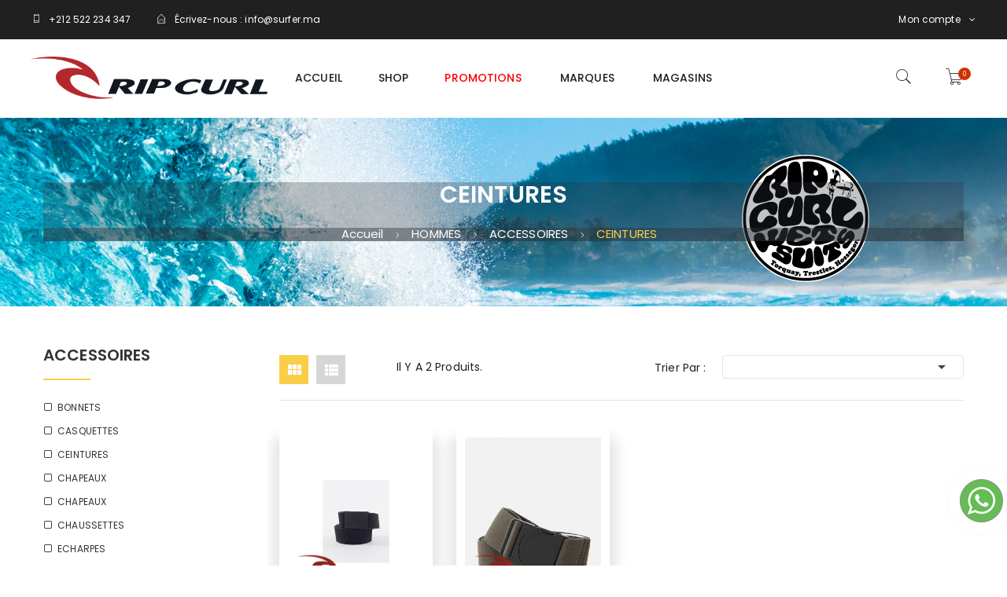

--- FILE ---
content_type: text/html; charset=utf-8
request_url: https://surfer.ma/1639-ceintures
body_size: 17207
content:
<!doctype html>
<html lang="fr">

  <head>
    
      
  <meta charset="utf-8">


  <meta http-equiv="x-ua-compatible" content="ie=edge">



  <title>CEINTURES | Rip Curl Maroc |Surfer.ma</title>
  <meta name="description" content="CEINTURES">
  <meta name="keywords" content="">
        <link rel="canonical" href="https://surfer.ma/1639-ceintures">
  


  <meta name="viewport" content="width=device-width, initial-scale=1">


  <link rel="icon" type="image/vnd.microsoft.icon" href="/img/favicon.ico?1589390079">
  <link rel="shortcut icon" type="image/x-icon" href="/img/favicon.ico?1589390079">

 <link href="https://fonts.googleapis.com/css?family=Poppins:100,100i,200,200i,300,300i,400,400i,500,500i,600,600i,700,700i,800,800i,900,900i&amp;subset=devanagari,latin-ext" rel="stylesheet">
 <script src="https://ajax.googleapis.com/ajax/libs/jquery/3.2.1/jquery.min.js"></script>

    <link rel="stylesheet" href="https://surfer.ma/themes/theme_prowin1/assets/cache/theme-8d1b8d216.css" type="text/css" media="all">




  

  <script type="text/javascript">
        var POSSLIDESHOW_SPEED = "4000";
        var POS_HOME_PRODUCTTAB_ITEMS = 4;
        var POS_HOME_PRODUCTTAB_NAV = true;
        var POS_HOME_PRODUCTTAB_PAGINATION = true;
        var POS_HOME_PRODUCTTAB_SPEED = 1000;
        var ceFrontendConfig = {"isEditMode":"","stretchedSectionContainer":"","is_rtl":false};
        var prestashop = {"cart":{"products":[],"totals":{"total":{"type":"total","label":"Total","amount":0,"value":"0,00\u00a0DH"},"total_including_tax":{"type":"total","label":"Total TTC","amount":0,"value":"0,00\u00a0DH"},"total_excluding_tax":{"type":"total","label":"Total HT :","amount":0,"value":"0,00\u00a0DH"}},"subtotals":{"products":{"type":"products","label":"Sous-total","amount":0,"value":"0,00\u00a0DH"},"discounts":null,"shipping":{"type":"shipping","label":"Livraison","amount":0,"value":"gratuit"},"tax":null},"products_count":0,"summary_string":"0 articles","vouchers":{"allowed":1,"added":[]},"discounts":[],"minimalPurchase":20,"minimalPurchaseRequired":"Un montant total minimum de 20,00\u00a0DHs HT est requis pour valider votre commande. Le montant actuel de votre commande est de 0,00\u00a0DH HT."},"currency":{"name":"dirham marocain","iso_code":"MAD","iso_code_num":"504","sign":"DH"},"customer":{"lastname":null,"firstname":null,"email":null,"birthday":null,"newsletter":null,"newsletter_date_add":null,"optin":null,"website":null,"company":null,"siret":null,"ape":null,"is_logged":false,"gender":{"type":null,"name":null},"addresses":[]},"language":{"name":"Fran\u00e7ais (French)","iso_code":"fr","locale":"fr-FR","language_code":"fr","is_rtl":"0","date_format_lite":"d\/m\/Y","date_format_full":"d\/m\/Y H:i:s","id":1},"page":{"title":"","canonical":"https:\/\/surfer.ma\/1639-ceintures","meta":{"title":"CEINTURES","description":"CEINTURES","keywords":"","robots":"index"},"page_name":"category","body_classes":{"lang-fr":true,"lang-rtl":false,"country-MA":true,"currency-MAD":true,"layout-left-column":true,"page-category":true,"tax-display-enabled":true,"category-id-1639":true,"category-CEINTURES":true,"category-id-parent-1587":true,"category-depth-level-4":true},"admin_notifications":[]},"shop":{"name":"Surfer.ma","logo":"\/img\/sofisoft-logo-1582581998.jpg","stores_icon":"\/img\/logo_stores.png","favicon":"\/img\/favicon.ico"},"urls":{"base_url":"https:\/\/surfer.ma\/","current_url":"https:\/\/surfer.ma\/1639-ceintures","shop_domain_url":"https:\/\/surfer.ma","img_ps_url":"https:\/\/surfer.ma\/img\/","img_cat_url":"https:\/\/surfer.ma\/img\/c\/","img_lang_url":"https:\/\/surfer.ma\/img\/l\/","img_prod_url":"https:\/\/surfer.ma\/img\/p\/","img_manu_url":"https:\/\/surfer.ma\/img\/m\/","img_sup_url":"https:\/\/surfer.ma\/img\/su\/","img_ship_url":"https:\/\/surfer.ma\/img\/s\/","img_store_url":"https:\/\/surfer.ma\/img\/st\/","img_col_url":"https:\/\/surfer.ma\/img\/co\/","img_url":"https:\/\/surfer.ma\/themes\/theme_prowin1\/assets\/img\/","css_url":"https:\/\/surfer.ma\/themes\/theme_prowin1\/assets\/css\/","js_url":"https:\/\/surfer.ma\/themes\/theme_prowin1\/assets\/js\/","pic_url":"https:\/\/surfer.ma\/upload\/","pages":{"address":"https:\/\/surfer.ma\/adresse","addresses":"https:\/\/surfer.ma\/adresses","authentication":"https:\/\/surfer.ma\/connexion","cart":"https:\/\/surfer.ma\/panier","category":"https:\/\/surfer.ma\/index.php?controller=category","cms":"https:\/\/surfer.ma\/index.php?controller=cms","contact":"https:\/\/surfer.ma\/nous-contacter","discount":"https:\/\/surfer.ma\/reduction","guest_tracking":"https:\/\/surfer.ma\/suivi-commande-invite","history":"https:\/\/surfer.ma\/historique-commandes","identity":"https:\/\/surfer.ma\/identite","index":"https:\/\/surfer.ma\/","my_account":"https:\/\/surfer.ma\/mon-compte","order_confirmation":"https:\/\/surfer.ma\/confirmation-commande","order_detail":"https:\/\/surfer.ma\/index.php?controller=order-detail","order_follow":"https:\/\/surfer.ma\/suivi-commande","order":"https:\/\/surfer.ma\/ma-commande","order_return":"https:\/\/surfer.ma\/index.php?controller=order-return","order_slip":"https:\/\/surfer.ma\/avoirs","pagenotfound":"https:\/\/surfer.ma\/page-introuvable","password":"https:\/\/surfer.ma\/recuperation-mot-de-passe","pdf_invoice":"https:\/\/surfer.ma\/index.php?controller=pdf-invoice","pdf_order_return":"https:\/\/surfer.ma\/index.php?controller=pdf-order-return","pdf_order_slip":"https:\/\/surfer.ma\/index.php?controller=pdf-order-slip","prices_drop":"https:\/\/surfer.ma\/promotions","product":"https:\/\/surfer.ma\/index.php?controller=product","search":"https:\/\/surfer.ma\/recherche","sitemap":"https:\/\/surfer.ma\/sitemap","stores":"https:\/\/surfer.ma\/magasins","supplier":"https:\/\/surfer.ma\/fournisseur","register":"https:\/\/surfer.ma\/connexion?create_account=1","order_login":"https:\/\/surfer.ma\/ma-commande?login=1"},"alternative_langs":{"fr":"https:\/\/surfer.ma\/1639-ceintures"},"theme_assets":"\/themes\/theme_prowin1\/assets\/","actions":{"logout":"https:\/\/surfer.ma\/?mylogout="},"no_picture_image":{"bySize":{"side_default":{"url":"https:\/\/surfer.ma\/img\/p\/fr-default-side_default.jpg","width":70,"height":88},"small_default":{"url":"https:\/\/surfer.ma\/img\/p\/fr-default-small_default.jpg","width":98,"height":123},"cart_default":{"url":"https:\/\/surfer.ma\/img\/p\/fr-default-cart_default.jpg","width":125,"height":157},"stores_default":{"url":"https:\/\/surfer.ma\/img\/p\/fr-default-stores_default.jpg","width":170,"height":214},"home_default":{"url":"https:\/\/surfer.ma\/img\/p\/fr-default-home_default.jpg","width":300,"height":378},"category_default":{"url":"https:\/\/surfer.ma\/img\/p\/fr-default-category_default.jpg","width":870,"height":245},"medium_default":{"url":"https:\/\/surfer.ma\/img\/p\/fr-default-medium_default.jpg","width":460,"height":579},"large_default":{"url":"https:\/\/surfer.ma\/img\/p\/fr-default-large_default.jpg","width":600,"height":755}},"small":{"url":"https:\/\/surfer.ma\/img\/p\/fr-default-side_default.jpg","width":70,"height":88},"medium":{"url":"https:\/\/surfer.ma\/img\/p\/fr-default-home_default.jpg","width":300,"height":378},"large":{"url":"https:\/\/surfer.ma\/img\/p\/fr-default-large_default.jpg","width":600,"height":755},"legend":""}},"configuration":{"display_taxes_label":true,"is_catalog":false,"show_prices":true,"opt_in":{"partner":true},"quantity_discount":{"type":"discount","label":"Remise"},"voucher_enabled":1,"return_enabled":1},"field_required":[],"breadcrumb":{"links":[{"title":"Accueil","url":"https:\/\/surfer.ma\/"},{"title":"HOMMES","url":"https:\/\/surfer.ma\/1585-hommes"},{"title":"ACCESSOIRES","url":"https:\/\/surfer.ma\/1587-accessoires"},{"title":"CEINTURES","url":"https:\/\/surfer.ma\/1639-ceintures"}],"count":4},"link":{"protocol_link":"https:\/\/","protocol_content":"https:\/\/"},"time":1769679973,"static_token":"85d4a979ee66a4028e9d223061a7ee39","token":"2c11567bb32e5a9258d98175d035e56d"};
        var prestashopFacebookAjaxController = "https:\/\/surfer.ma\/module\/ps_facebook\/Ajax";
        var psr_icon_color = "#F19D76";
        var stcolorname = {"tpl":"  :       <span class=\"st_color_name\">***<\/span>","lable_selector":".control-label","color_selector":".product-variants .input-color","attr_selector":".product-variants-item"};
        var stpreloader = {"enable":1};
        var xip_base_dir = "https:\/\/surfer.ma\/";
      </script>



  <style type="text/css">
.animation1 {
	 -webkit-transition-duration: 500ms;
    -moz-transition-duration: 500ms;
    -o-transition-duration: 500ms;
    transition-duration: 500ms;
}

</style><style>.product-variants .product-variants-item .color.texture{width:35px;}.product-variants .product-variants-item .color.texture{height:42px;}</style>
<style>
    .st_color_name{color:#004992;}
</style>
<style>

#st_preloader_wrap {
	overflow: hidden;
	position: fixed;
	z-index: 9999;
	-webkit-transition: all .3s ease-out;
	transition: all .3s ease-out;
}
#st_preloader_wrap.st_preloader_center{
	display: block;
	width: 100%;
	height: 100%;
}
#st_preloader_wrap.st_preloader_tr{
	display: inline-block;
	right: 0;
	top: 0;
}
#st_preloader_wrap.st_preloader_cm{
	display: inline-block;
	left: 50%;
	top: 50%;
}
#st_preloader {
	width: 100%;
	height: 100%;
	text-align: center;
	display: -webkit-box;
	display: -moz-box;
	display: box;
	display: -moz-flex;
	display: -ms-flexbox;
	display: flex;
	-webkit-box-orient: horizontal;
	-webkit-box-direction: normal;
	-ms-flex-flow: row wrap;
	flex-flow: row wrap;
    background-position: center center;
    background-repeat: no-repeat;
}
#st_preloader_wrap.st_hide_preloader{display: none;}
#st_preloader.st_flex_middle {
	-webkit-box-align: center;
	box-align: center;
	-moz-align-items: center;
	-ms-align-items: center;
	-o-align-items: center;
	align-items: center;
	-ms-flex-align: center;
}
#st_preloader.st_flex_start {
	-webkit-box-align: start;
	box-align: start;
	-moz-align-items: flex-start;
	-ms-align-items: flex-start;
	-o-align-items: flex-start;
	align-items: flex-start;
	-ms-flex-align: start;
}
#st_preloader.st_flex_left {
	-webkit-box-pack: start;
	box-pack: start;
	-moz-justify-content: flex-start;
	-ms-justify-content: flex-start;
	-o-justify-content: flex-start;
	justify-content: flex-start;
	-ms-flex-pack: start;
}
#st_preloader.st_flex_center {
	-webkit-box-pack: center;
	box-pack: center;
	-moz-justify-content: center;
	-ms-justify-content: center;
	-o-justify-content: center;
	justify-content: center;
	-ms-flex-pack: center;
}
#st_preloader.st_flex_right {
	-webkit-box-pack: end;
	box-pack: end;
	-moz-justify-content: flex-end;
	-ms-justify-content: flex-end;
	-o-justify-content: flex-end;
	justify-content: flex-end;
	-ms-flex-pack: end;
}

	
#st_preloader{background-image: url("data:image/svg+xml;charset=utf8,%3Csvg width='60px' height='60px' xmlns='http://www.w3.org/2000/svg' viewBox='0 0 100 100' preserveAspectRatio='xMidYMid' class='lds-dual-ring' style='background: none;'%3E%3Ccircle cx='50' cy='50' ng-attr-r='{{config.radius}}' ng-attr-stroke-width='{{config.width}}' ng-attr-stroke='{{config.stroke}}' ng-attr-stroke-dasharray='{{config.dasharray}}' fill='none' stroke-linecap='round' r='40' stroke-width='4' stroke='%23444444' stroke-dasharray='62.83185307179586 62.83185307179586' transform='rotate(300 50 50)'%3E%3CanimateTransform attributeName='transform' type='rotate' calcMode='linear' values='0 50 50;360 50 50' keyTimes='0;1' dur='1s' begin='0s' repeatCount='indefinite'%3E%3C/animateTransform%3E%3C/circle%3E%3C/svg%3E");}

	    #st_preloader_wrap{background-color: #ffffff;background:rgba(255,255,255,0.2);}#st_preloader{background-position:center center;}.st_preloader_cm{margin-left:-30px;margin-top:-30px;}
</style>
<script>
	
document.addEventListener("DOMContentLoaded", function(event) { 
	setTimeout(function() {
		if(document.getElementById('st_preloader_wrap').className.indexOf('st_hide_preloader') === -1)
			document.getElementById('st_preloader_wrap').className += " st_hide_preloader";
	}, 500);
});

</script>
<script type="text/javascript">
	(window.gaDevIds=window.gaDevIds||[]).push('d6YPbH');
	(function(i,s,o,g,r,a,m){i['GoogleAnalyticsObject']=r;i[r]=i[r]||function(){
	(i[r].q=i[r].q||[]).push(arguments)},i[r].l=1*new Date();a=s.createElement(o),
	m=s.getElementsByTagName(o)[0];a.async=1;a.src=g;m.parentNode.insertBefore(a,m)
	})(window,document,'script','https://www.google-analytics.com/analytics.js','ga');

            ga('create', 'UA-168358458-1', 'auto');
                        ga('send', 'pageview');
    
    ga('require', 'ec');
</script>

                <script type="text/javascript">
                    var shopUrl = 'https://surfer.ma/' ; 
                    </script>



    
	  <style>
		  #pos-slideshow-home > .nivo-imageLink {
			  z-index: 9;
		  }
		  .slideshow_container .nivo-controlNav {
			  z-index: 99 !important;
		  }
		  .product-miniature .actions .add-to-links {
			  display: none !important;
		  }
		  header#header {
              z-index: 99 !important;
          }
	  </style>
  </head>

  <body id="category" class="lang-fr country-ma currency-mad layout-left-column page-category tax-display-enabled category-id-1639 category-ceintures category-id-parent-1587 category-depth-level-4">

    
      <div id="st_preloader_wrap" class="st_preloader_center   st_hide_on_click"><div id="st_preloader" class="st_flex_middle st_flex_center"></div></div>

    

    <main>
      
              

      <header id="header">
        
          
  <div class="header-banner">
    
  </div>



  <nav class="header-nav">
    <div class="container-fluid">
        <div class="user_info_top dropdown js-dropdown">
	<span class="user-text current" data-toggle="dropdown">Mon compte  <i class="fa fa-angle-down"></i></span>
	<ul class="dropdown-menu">
		<li>
			<a href="https://surfer.ma/mon-compte" rel="nofollow" class="dropdown-item">Mon compte</a>
		</li>
		<li>
			<a href="https://surfer.ma/panier?action=show" class="dropdown-item">Commander</a>
		</li>
		<li>
				  <a
			href="https://surfer.ma/mon-compte" class="dropdown-item"
			title="Connectez-vous à votre compte client"
			rel="nofollow"
		  >
			<span class="">Connexion</span>
		  </a>
				</li>
	</ul>
</div>

<div class="block-contact-top">
	<div class="contact_cms">
	<span class="cms2"><i class="pe-7s-phone"></i>+212 522 234 347 </span>
	         <div class="mail">
                <i class="pe-7s-mail-open"></i>Écrivez-nous : <a href="mailto:info@surfer.ma" class="dropdown">info@surfer.ma</a>
		</div>
      	</div>
	
</div>
     	  	  <div id="plemx-root"></div>
<script>// <![CDATA[
 

  var _plm = _plm || [];
  _plm.push(['_btn', 121276]); 
  _plm.push(['_loc','moxx0001']);
  _plm.push(['location', document.location.host ]);
   (function(d,e,i) {
  if (d.getElementById(i)) return;
  var px = d.createElement(e);
  px.type = 'text/javascript';
  px.async = true;
  px.id = i;
  px.src = ('https:' == d.location.protocol ? 'https:' : 'http:') + '//widget.twnmm.com/js/btn/pelm.js?orig=en_ca';
  var s = d.getElementsByTagName('script')[0];

  var py = d.createElement('link');
  py.rel = 'stylesheet'
  py.href = ('https:' == d.location.protocol ? 'https:' : 'http:') + '//widget.twnmm.com/styles/btn/styles.css'

  s.parentNode.insertBefore(px, s);
  s.parentNode.insertBefore(py, s);
})(document, 'script', 'plmxbtn');
// ]]></script>
	  		
	        
    </div>
  </nav>



  <div class="header-top">
    <div class="container-fluid">
       <div class="row">
		<div class="header_logo col-left col col-lg-3 col-md-3 col-xs-12">
		  <a href="https://surfer.ma/">
			<img class="logo img-responsive" src="/img/sofisoft-logo-1582581998.jpg" alt="Surfer.ma">
		  </a>
		</div>
		<div class="col-center col col-xs-12 col-lg-6 col-md-6">
			<!-- Block categories module -->
	<div class="ma-nav-mobile-container hidden-lg-up">
		<div class="pt_custommenu_mobile">
		<div class="navbar">
			<div id="navbar-inner" class="navbar-inner navbar-inactive">
				<a class="btn-navbar">Shop</a>
				<ul id="pt_custommenu_itemmobile" class="tree dhtml  mobilemenu nav-collapse collapse">
											<li><a href="https://surfer.ma/1614-2-a-6-ans">2 à 6 ans </a>
												<ul class="dhtml">
													<li><a href="https://surfer.ma/1633-accessoires">ACCESSOIRES </a>
								<ul>
																	<li><a href="https://surfer.ma/1725-casquettes">CASQUETTES </a>
																	<li><a href="https://surfer.ma/1726-chapeaux">CHAPEAUX </a>
																	<li><a href="https://surfer.ma/1723-serviettesponchos">SERVIETTES &amp; PONCHOS </a>
																</ul>
													<li><a href="https://surfer.ma/1623-chaussurestongs">CHAUSSURES &amp; TONGS </a>
								<ul>
																	<li><a href="https://surfer.ma/2550-baskets">BASKETS </a>
																	<li><a href="https://surfer.ma/1680-tongs">TONGS </a>
																</ul>
													<li><a href="https://surfer.ma/1634-vetements">VETEMENTS </a>
								<ul>
																	<li><a href="https://surfer.ma/1747-debardeurs">DEBARDEURS </a>
																	<li><a href="https://surfer.ma/1724-maillotsdebain">MAILLOTS DE BAIN </a>
																	<li><a href="https://surfer.ma/1727-tshirtsmanchescourtes">T-SHIRTS MANCHES COURTES </a>
																</ul>
												</ul>
												</li>
											<li><a href="https://surfer.ma/1586-equipements">EQUIPEMENTS </a>
												<ul class="dhtml">
													<li><a href="https://surfer.ma/1629-bodyboard">BODYBOARD </a>
								<ul>
																	<li><a href="https://surfer.ma/2504-attachespalmes">ATTACHES PALMES </a>
																	<li><a href="https://surfer.ma/2430-bodyboard">BODYBOARD </a>
																	<li><a href="https://surfer.ma/2502-chaussonspalmes">CHAUSSONS PALMES </a>
																	<li><a href="https://surfer.ma/2466-housses">HOUSSES </a>
																	<li><a href="https://surfer.ma/2432-leashes">LEASHES </a>
																	<li><a href="https://surfer.ma/2503-palmes">PALMES </a>
																	<li><a href="https://surfer.ma/2482-plugs">PLUGS </a>
																	<li><a href="https://surfer.ma/1755-stringers">STRINGERS </a>
																</ul>
													<li><a href="https://surfer.ma/1738-bodysurf">BODYSURF </a>
								<ul>
																	<li><a href="https://surfer.ma/1745-handboard">HANDBOARD </a>
																</ul>
													<li><a href="https://surfer.ma/1590-combinaisonslycras">COMBINAISONS &amp; LYCRAS </a>
								<ul>
																	<li><a href="https://surfer.ma/2584-accessoires">ACCESSOIRES </a>
																	<li><a href="https://surfer.ma/1713-cagoulesdesurf">CAGOULES DE SURF </a>
																	<li><a href="https://surfer.ma/1714-chaussonsdesurf">CHAUSSONS DE SURF </a>
																	<li><a href="https://surfer.ma/1715-combinaisonsdt">COMBINAISONS D&#039;ÉTÉ </a>
																	<li><a href="https://surfer.ma/1598-combinaisons-integrales">COMBINAISONS INTEGRALES </a>
																	<li><a href="https://surfer.ma/1716-gants">GANTS </a>
																	<li><a href="https://surfer.ma/2585-impactvest">IMPACT VEST </a>
																	<li><a href="https://surfer.ma/1717-lycras">LYCRAS </a>
																	<li><a href="https://surfer.ma/2577-vestes">VESTES </a>
																</ul>
													<li><a href="https://surfer.ma/2551-cordonsdelunettes">CORDONS DE LUNETTES </a>
								<ul>
																	<li><a href="https://surfer.ma/2553-na">NA </a>
																</ul>
													<li><a href="https://surfer.ma/2020-cremesolaire">CREME SOLAIRE </a>
								<ul>
																	<li><a href="https://surfer.ma/2401-apressoleil">APRES SOLEIL </a>
																	<li><a href="https://surfer.ma/2402-cremes">CREMES </a>
																	<li><a href="https://surfer.ma/2404-spray">SPRAY </a>
																	<li><a href="https://surfer.ma/2406-zincstick">ZINC STICK </a>
																</ul>
													<li><a href="https://surfer.ma/2556-etuislunettes">ETUIS LUNETTES </a>
								<ul>
																</ul>
													<li><a href="https://surfer.ma/2570-hommes">HOMMES </a>
								<ul>
																	<li><a href="https://surfer.ma/2574-accessoires">ACCESSOIRES </a>
																</ul>
													<li><a href="https://surfer.ma/1748-kayak">KAYAK </a>
								<ul>
																	<li><a href="https://surfer.ma/1756-chariotstransportkayaksup">CHARIOTS TRANSPORT KAYAK &amp; SUP </a>
																	<li><a href="https://surfer.ma/1757-dossiers">DOSSIERS </a>
																	<li><a href="https://surfer.ma/2571-giletsdeflottaison">GILETS DE FLOTTAISON </a>
																	<li><a href="https://surfer.ma/1758-kayak">KAYAK </a>
																	<li><a href="https://surfer.ma/1759-pagaies">PAGAIES </a>
																	<li><a href="https://surfer.ma/2586-reparation">REPARATION </a>
																</ul>
													<li><a href="https://surfer.ma/2507-lunettesdelecture">LUNETTES DE LECTURE </a>
								<ul>
																</ul>
													<li><a href="https://surfer.ma/1777-lunettesdesoleil">LUNETTES DE SOLEIL </a>
								<ul>
																	<li><a href="https://surfer.ma/1779-adultes">ADULTES </a>
																	<li><a href="https://surfer.ma/1796-baby012mois">BABY 0-12 MOIS </a>
																	<li><a href="https://surfer.ma/1789-juniors510ans">JUNIORS 5-10 ANS </a>
																	<li><a href="https://surfer.ma/1790-kids35ans">KIDS + 3-5 ANS </a>
																	<li><a href="https://surfer.ma/1797-kids1236mois">KIDS 12-36 mois </a>
																</ul>
													<li><a href="https://surfer.ma/2505-lunettespourecrans">LUNETTES POUR ECRANS </a>
								<ul>
																</ul>
													<li><a href="https://surfer.ma/1630-montres">MONTRES </a>
								<ul>
																	<li><a href="https://surfer.ma/1718-surf">SURF </a>
																	<li><a href="https://surfer.ma/1719-ville">VILLE </a>
																</ul>
													<li><a href="https://surfer.ma/2470-parasol">PARASOL </a>
								<ul>
																	<li><a href="https://surfer.ma/2469-na">NA </a>
																</ul>
													<li><a href="https://surfer.ma/1785-posters">POSTERS </a>
								<ul>
																	<li><a href="https://surfer.ma/2438-na">NA </a>
																</ul>
													<li><a href="https://surfer.ma/2537-roller">ROLLER </a>
								<ul>
																	<li><a href="https://surfer.ma/2536-rollerquad">ROLLER QUAD </a>
																</ul>
													<li><a href="https://surfer.ma/1631-sacs-etanches">SACS ETANCHES </a>
								<ul>
																	<li><a href="https://surfer.ma/2468-na">NA </a>
																	<li><a href="https://surfer.ma/2541-sacspourcombinaisons">SACS POUR COMBINAISONS </a>
																</ul>
													<li><a href="https://surfer.ma/1749-skate">SKATE </a>
								<ul>
																	<li><a href="https://surfer.ma/1784-outils">OUTILS </a>
																	<li><a href="https://surfer.ma/1760-plateauxdeskate">PLATEAUX DE SKATE </a>
																	<li><a href="https://surfer.ma/1761-protections">PROTECTIONS </a>
																	<li><a href="https://surfer.ma/1762-reparation">REPARATION </a>
																	<li><a href="https://surfer.ma/1763-roues">ROUES </a>
																	<li><a href="https://surfer.ma/1764-roulements">ROULEMENTS </a>
																	<li><a href="https://surfer.ma/1765-skatecomplet">SKATE COMPLET </a>
																	<li><a href="https://surfer.ma/1766-trucks">TRUCKS </a>
																	<li><a href="https://surfer.ma/1767-truckspads">TRUCKS PADS </a>
																	<li><a href="https://surfer.ma/1768-vis">VIS </a>
																</ul>
													<li><a href="https://surfer.ma/1786-skimboard">SKIMBOARD </a>
								<ul>
																	<li><a href="https://surfer.ma/1788-housses">HOUSSES </a>
																	<li><a href="https://surfer.ma/2421-skimbois">SKIM BOIS </a>
																</ul>
													<li><a href="https://surfer.ma/1808-skimboard">SKIMBOARD </a>
								<ul>
																</ul>
													<li><a href="https://surfer.ma/1591-stand-up-paddle">STAND UP PADDLE </a>
								<ul>
																	<li><a href="https://surfer.ma/1769-accessoiresauto">ACCESSOIRES AUTO </a>
																	<li><a href="https://surfer.ma/1599-derives">DERIVES </a>
																	<li><a href="https://surfer.ma/1770-housses">HOUSSES </a>
																	<li><a href="https://surfer.ma/1600-leashes">LEASHES </a>
																	<li><a href="https://surfer.ma/1771-pagaies">PAGAIES </a>
																	<li><a href="https://surfer.ma/2547-pompes">POMPES </a>
																	<li><a href="https://surfer.ma/1772-protection">PROTECTION </a>
																	<li><a href="https://surfer.ma/2543-sieges">SIEGES </a>
																	<li><a href="https://surfer.ma/1773-sup">SUP </a>
																</ul>
													<li><a href="https://surfer.ma/1592-surf">SURF </a>
								<ul>
																	<li><a href="https://surfer.ma/2573-accessoires2roues">ACCESSOIRES 2 ROUES </a>
																	<li><a href="https://surfer.ma/1731-accessoiresauto">ACCESSOIRES AUTO </a>
																	<li><a href="https://surfer.ma/2572-casquettes">CASQUETTES </a>
																	<li><a href="https://surfer.ma/2426-ceintres">CEINTRES </a>
																	<li><a href="https://surfer.ma/1774-cordespourleash">CORDES POUR LEASH </a>
																	<li><a href="https://surfer.ma/1601-derives">DERIVES </a>
																	<li><a href="https://surfer.ma/1602-grips">GRIPS </a>
																	<li><a href="https://surfer.ma/1720-housses">HOUSSES </a>
																	<li><a href="https://surfer.ma/2583-housses">HOUSSES </a>
																	<li><a href="https://surfer.ma/1603-leashes">LEASHES </a>
																	<li><a href="https://surfer.ma/1604-outils">OUTILS </a>
																	<li><a href="https://surfer.ma/1605-reparation">REPARATION </a>
																	<li><a href="https://surfer.ma/1799-shaper">SHAPER </a>
																	<li><a href="https://surfer.ma/1775-softboards">SOFTBOARDS </a>
																	<li><a href="https://surfer.ma/1776-surfboards">SURFBOARDS </a>
																	<li><a href="https://surfer.ma/1721-tapisneoprene">TAPIS NEOPRENE </a>
																	<li><a href="https://surfer.ma/1606-vis">VIS </a>
																	<li><a href="https://surfer.ma/1746-wax">WAX </a>
																</ul>
													<li><a href="https://surfer.ma/1632-wakeboard">WAKEBOARD </a>
								<ul>
																	<li><a href="https://surfer.ma/1722-giletsdewake">GILETS DE WAKE </a>
																</ul>
													<li><a href="https://surfer.ma/2542-wingfoil">WINGFOIL </a>
								<ul>
																	<li><a href="https://surfer.ma/2545-ailes">AILES </a>
																	<li><a href="https://surfer.ma/2575-casques">CASQUES </a>
																	<li><a href="https://surfer.ma/2546-foil">FOIL </a>
																	<li><a href="https://surfer.ma/2544-planches">PLANCHES </a>
																</ul>
													<li><a href="https://surfer.ma/1732-yoga">YOGA </a>
								<ul>
																	<li><a href="https://surfer.ma/1798-briquesdeyoga">BRIQUES DE YOGA </a>
																	<li><a href="https://surfer.ma/1736-strappourtapis">STRAP POUR TAPIS </a>
																	<li><a href="https://surfer.ma/1737-tapisdeyoga">TAPIS DE YOGA </a>
																</ul>
												</ul>
												</li>
											<li><a href="https://surfer.ma/1613-femmes">FEMMES </a>
												<ul class="dhtml">
													<li><a href="https://surfer.ma/1625-accessoires">ACCESSOIRES </a>
								<ul>
																	<li><a href="https://surfer.ma/1687-bonnets">BONNETS </a>
																	<li><a href="https://surfer.ma/1688-casquettes">CASQUETTES </a>
																	<li><a href="https://surfer.ma/1743-chapeaux">CHAPEAUX </a>
																	<li><a href="https://surfer.ma/1787-chaussettes">CHAUSSETTES </a>
																	<li><a href="https://surfer.ma/1689-echarpes">ECHARPES </a>
																	<li><a href="https://surfer.ma/1782-gants">GANTS </a>
																	<li><a href="https://surfer.ma/1690-serviettesponchos">SERVIETTES &amp; PONCHOS </a>
																</ul>
													<li><a href="https://surfer.ma/1626-bagagerie">BAGAGERIE </a>
								<ul>
																	<li><a href="https://surfer.ma/2578-bagagerie">BAGAGERIE </a>
																	<li><a href="https://surfer.ma/1691-portefeuilles">PORTEFEUILLES </a>
																	<li><a href="https://surfer.ma/1692-sacados">SAC A DOS </a>
																	<li><a href="https://surfer.ma/2439-sacbanane">SAC BANANE </a>
																	<li><a href="https://surfer.ma/1693-sacbandouliere">SAC BANDOULIERE </a>
																	<li><a href="https://surfer.ma/2580-sacbandouliere">SAC BANDOULIERE </a>
																	<li><a href="https://surfer.ma/1694-sacdesportvoyage">SAC DE SPORT &amp; VOYAGE </a>
																	<li><a href="https://surfer.ma/1695-troussedetoilette">TROUSSE DE TOILETTE </a>
																	<li><a href="https://surfer.ma/1696-trousses">TROUSSES </a>
																	<li><a href="https://surfer.ma/1697-valises">VALISES </a>
																</ul>
													<li><a href="https://surfer.ma/1627-chaussurestongs">CHAUSSURES &amp; TONGS </a>
								<ul>
																	<li><a href="https://surfer.ma/1699-claquettes">CLAQUETTES </a>
																	<li><a href="https://surfer.ma/1700-tongs">TONGS </a>
																</ul>
													<li><a href="https://surfer.ma/1628-vetements">VETEMENTS </a>
								<ul>
																	<li><a href="https://surfer.ma/2581-body">BODY </a>
																	<li><a href="https://surfer.ma/1733-brassieresyoga">BRASSIERES YOGA </a>
																	<li><a href="https://surfer.ma/1701-chemises">CHEMISES </a>
																	<li><a href="https://surfer.ma/2562-chemisesmanchescourtes">CHEMISES MANCHES COURTES </a>
																	<li><a href="https://surfer.ma/2561-chemisesmancheslongues">CHEMISES MANCHES LONGUES </a>
																	<li><a href="https://surfer.ma/1702-combipantalonshort">COMBI PANTALON &amp; SHORT </a>
																	<li><a href="https://surfer.ma/1734-debardeurs">DEBARDEURS </a>
																	<li><a href="https://surfer.ma/2579-debardeurs">DEBARDEURS </a>
																	<li><a href="https://surfer.ma/1703-jeanspantalons">JEANS &amp; PANTALONS </a>
																	<li><a href="https://surfer.ma/1704-jupes">JUPES </a>
																	<li><a href="https://surfer.ma/1735-leggings">LEGGINGS </a>
																	<li><a href="https://surfer.ma/1705-maillotsdebain">MAILLOTS DE BAIN </a>
																	<li><a href="https://surfer.ma/1706-pullssweats">PULLS &amp; SWEATS </a>
																	<li><a href="https://surfer.ma/1707-robes">ROBES </a>
																	<li><a href="https://surfer.ma/1708-shorts">SHORTS </a>
																	<li><a href="https://surfer.ma/1709-tshirtsmanchescourtes">T-SHIRTS MANCHES COURTES </a>
																	<li><a href="https://surfer.ma/1710-tshirtsmancheslongues">T-SHIRTS MANCHES LONGUES </a>
																	<li><a href="https://surfer.ma/1711-vestes">VESTES </a>
																</ul>
												</ul>
												</li>
											<li><a href="https://surfer.ma/1612-filles">FILLES </a>
												<ul class="dhtml">
													<li><a href="https://surfer.ma/1622-accessoires">ACCESSOIRES </a>
								<ul>
																	<li><a href="https://surfer.ma/1741-casquettes">CASQUETTES </a>
																	<li><a href="https://surfer.ma/1679-serviettesponchos">SERVIETTES &amp; PONCHOS </a>
																</ul>
													<li><a href="https://surfer.ma/1624-vetements">VETEMENTS </a>
								<ul>
																	<li><a href="https://surfer.ma/1681-combipantalonshort">COMBI PANTALON &amp; SHORT </a>
																	<li><a href="https://surfer.ma/1742-debardeurs">DEBARDEURS </a>
																	<li><a href="https://surfer.ma/1682-jeanspantalons">JEANS &amp; PANTALONS </a>
																	<li><a href="https://surfer.ma/1683-maillotsdebain">MAILLOTS DE BAIN </a>
																	<li><a href="https://surfer.ma/1684-pullssweats">PULLS &amp; SWEATS </a>
																	<li><a href="https://surfer.ma/1685-robes">ROBES </a>
																	<li><a href="https://surfer.ma/1781-shorts">SHORTS </a>
																	<li><a href="https://surfer.ma/1686-tshirtsmanchescourtes">T-SHIRTS MANCHES COURTES </a>
																</ul>
												</ul>
												</li>
											<li><a href="https://surfer.ma/1611-garcons">GARCONS </a>
												<ul class="dhtml">
													<li><a href="https://surfer.ma/1619-accessoires">ACCESSOIRES </a>
								<ul>
																	<li><a href="https://surfer.ma/1666-bonnets">BONNETS </a>
																	<li><a href="https://surfer.ma/1667-casquettes">CASQUETTES </a>
																	<li><a href="https://surfer.ma/1780-chapeaux">CHAPEAUX </a>
																	<li><a href="https://surfer.ma/2518-chaussettes">CHAUSSETTES </a>
																	<li><a href="https://surfer.ma/1668-gants">GANTS </a>
																	<li><a href="https://surfer.ma/1669-serviettesponchos">SERVIETTES &amp; PONCHOS </a>
																</ul>
													<li><a href="https://surfer.ma/1620-chaussurestongs">CHAUSSURES &amp; TONGS </a>
								<ul>
																	<li><a href="https://surfer.ma/1739-baskets">BASKETS </a>
																	<li><a href="https://surfer.ma/1670-tongs">TONGS </a>
																</ul>
													<li><a href="https://surfer.ma/1621-vetements">VETEMENTS </a>
								<ul>
																	<li><a href="https://surfer.ma/1671-chemises">CHEMISES </a>
																	<li><a href="https://surfer.ma/1740-debardeurs">DEBARDEURS </a>
																	<li><a href="https://surfer.ma/1672-jeanspantalons">JEANS &amp; PANTALONS </a>
																	<li><a href="https://surfer.ma/1673-maillots-de-bain">MAILLOTS DE BAIN </a>
																	<li><a href="https://surfer.ma/1674-pullssweats">PULLS &amp; SWEATS </a>
																	<li><a href="https://surfer.ma/1675-shorts">SHORTS </a>
																	<li><a href="https://surfer.ma/1676-tshirtsmanchescourtes">T-SHIRTS MANCHES COURTES </a>
																	<li><a href="https://surfer.ma/1677-tshirtsmancheslongues">T-SHIRTS MANCHES LONGUES </a>
																	<li><a href="https://surfer.ma/1678-vestes">VESTES </a>
																</ul>
												</ul>
												</li>
											<li><a href="https://surfer.ma/1585-hommes">HOMMES </a>
												<ul class="dhtml">
													<li><a href="https://surfer.ma/1587-accessoires">ACCESSOIRES </a>
								<ul>
																	<li><a href="https://surfer.ma/1638-bonnets">BONNETS </a>
																	<li><a href="https://surfer.ma/1593-casquettes">CASQUETTES </a>
																	<li><a href="https://surfer.ma/1639-ceintures">CEINTURES </a>
																	<li><a href="https://surfer.ma/1640-chapeaux">CHAPEAUX </a>
																	<li><a href="https://surfer.ma/2582-chapeaux">CHAPEAUX </a>
																	<li><a href="https://surfer.ma/1641-chaussettes">CHAUSSETTES </a>
																	<li><a href="https://surfer.ma/1642-echarpes">ECHARPES </a>
																	<li><a href="https://surfer.ma/1643-gants">GANTS </a>
																	<li><a href="https://surfer.ma/1594-serviettesponchos">SERVIETTES &amp; PONCHOS </a>
																	<li><a href="https://surfer.ma/1644-sous-vetements">SOUS-VETEMENTS </a>
																</ul>
													<li><a href="https://surfer.ma/1588-bagagerie">BAGAGERIE </a>
								<ul>
																	<li><a href="https://surfer.ma/1778-divers">DIVERS </a>
																	<li><a href="https://surfer.ma/1645-porte-cles">PORTE-CLES </a>
																	<li><a href="https://surfer.ma/1646-portefeuilles">PORTEFEUILLES </a>
																	<li><a href="https://surfer.ma/1595-sac-a-dos">SAC A DOS </a>
																	<li><a href="https://surfer.ma/1647-sac-banane">SAC BANANE </a>
																	<li><a href="https://surfer.ma/1648-sac-bandouliere">SAC BANDOULIERE </a>
																	<li><a href="https://surfer.ma/1649-sacdesportvoyage">SAC DE SPORT &amp; VOYAGE </a>
																	<li><a href="https://surfer.ma/1650-trousse-de-toilette">TROUSSE DE TOILETTE </a>
																	<li><a href="https://surfer.ma/1651-trousses">TROUSSES </a>
																	<li><a href="https://surfer.ma/1652-valises">VALISES </a>
																</ul>
													<li><a href="https://surfer.ma/1589-chaussurestongs">CHAUSSURES &amp; TONGS </a>
								<ul>
																	<li><a href="https://surfer.ma/1653-baskets">BASKETS </a>
																	<li><a href="https://surfer.ma/1654-bottes">BOTTES </a>
																	<li><a href="https://surfer.ma/1596-claquettes">CLAQUETTES </a>
																	<li><a href="https://surfer.ma/1597-tongs">TONGS </a>
																</ul>
													<li><a href="https://surfer.ma/1618-vetements">VETEMENTS </a>
								<ul>
																	<li><a href="https://surfer.ma/2587-boardwalk">BOARDWALK </a>
																	<li><a href="https://surfer.ma/1655-chapeaux">CHAPEAUX </a>
																	<li><a href="https://surfer.ma/1656-chemises">CHEMISES </a>
																	<li><a href="https://surfer.ma/2554-chemisesmanchescourtes">CHEMISES MANCHES COURTES </a>
																	<li><a href="https://surfer.ma/2517-chemisesmancheslongues">CHEMISES MANCHES LONGUES </a>
																	<li><a href="https://surfer.ma/1657-debardeurs">DEBARDEURS </a>
																	<li><a href="https://surfer.ma/1658-jeanspantalons">JEANS &amp; PANTALONS </a>
																	<li><a href="https://surfer.ma/1659-maillots-de-bain">MAILLOTS DE BAIN </a>
																	<li><a href="https://surfer.ma/1660-polos">POLOS </a>
																	<li><a href="https://surfer.ma/1661-pullssweats">PULLS &amp; SWEATS </a>
																	<li><a href="https://surfer.ma/1662-shorts">SHORTS </a>
																	<li><a href="https://surfer.ma/1663-t-shirts-manches-courtes">T-SHIRTS MANCHES COURTES </a>
																	<li><a href="https://surfer.ma/1664-t-shirts-manches-longues">T-SHIRTS MANCHES LONGUES </a>
																	<li><a href="https://surfer.ma/1665-vestes">VESTES </a>
																</ul>
												</ul>
												</li>
										     
																			 
																			 
																			 
																			 
															<li>
									<a href="/promotions" title="Promotions">Promotions</a>
								</li>
															<li>
									<a href="/marques" title="Marques">Marques</a>
								</li>
															<li>
									<a href="/magasins" title="Magasins">Magasins</a>
								</li>
																			 
																													</ul>
			</div>
		</div>
		</div>
</div>
<!-- /Block categories module -->
<div class="nav-container hidden-md-down">
	<div class="nav-inner">
		<div id="pt_custommenu" class="pt_custommenu">
		    <div id="pt_menu_home" class="pt_menu"><div class="parentMenu"><a class="fontcustom2" href="/"><span>Accueil</span></a></div></div><div id="pt_menu2" class="pt_menu nav-1"><div class="parentMenu"><a href="https://surfer.ma/2-shop" class="fontcustom2"><span>Shop</span><i class="icon-caret-down"></i></a></div><div id="popup2" class="popup" style="display: none; width: 1228px;"><div class="block1" id="block12"><div class="column first col1"><div class="itemMenu level1"><a class="itemMenuName level2 actParent" href="https://surfer.ma/1585-hommes"><span>HOMMES</span></a><div class="itemSubMenu level2"><div class="itemMenu level3"><a class="itemMenuName level3 actParent" href="https://surfer.ma/1587-accessoires"><span>ACCESSOIRES</span></a><a class="itemMenuName level3" href="https://surfer.ma/1588-bagagerie"><span>BAGAGERIE</span></a><a class="itemMenuName level3" href="https://surfer.ma/1589-chaussurestongs"><span>CHAUSSURES & TONGS</span></a><a class="itemMenuName level3" href="https://surfer.ma/1618-vetements"><span>VETEMENTS</span></a></div></div><a class="itemMenuName level2" href="https://surfer.ma/1613-femmes"><span>FEMMES</span></a><div class="itemSubMenu level2"><div class="itemMenu level3"><a class="itemMenuName level3" href="https://surfer.ma/1625-accessoires"><span>ACCESSOIRES</span></a><a class="itemMenuName level3" href="https://surfer.ma/1626-bagagerie"><span>BAGAGERIE</span></a><a class="itemMenuName level3" href="https://surfer.ma/1628-vetements"><span>VETEMENTS</span></a><a class="itemMenuName level3" href="https://surfer.ma/1627-chaussurestongs"><span>CHAUSSURES & TONGS</span></a></div></div></div></div><div class="column col2"><div class="itemMenu level1"><a class="itemMenuName level2" href="https://surfer.ma/1611-garcons"><span>GARCONS</span></a><div class="itemSubMenu level2"><div class="itemMenu level3"><a class="itemMenuName level3" href="https://surfer.ma/1619-accessoires"><span>ACCESSOIRES</span></a><a class="itemMenuName level3" href="https://surfer.ma/1621-vetements"><span>VETEMENTS</span></a><a class="itemMenuName level3" href="https://surfer.ma/1620-chaussurestongs"><span>CHAUSSURES & TONGS</span></a></div></div><a class="itemMenuName level2" href="https://surfer.ma/1612-filles"><span>FILLES</span></a><div class="itemSubMenu level2"><div class="itemMenu level3"><a class="itemMenuName level3" href="https://surfer.ma/1622-accessoires"><span>ACCESSOIRES</span></a><a class="itemMenuName level3" href="https://surfer.ma/1624-vetements"><span>VETEMENTS</span></a></div></div></div></div><div class="column last col3"><div class="itemMenu level1"><a class="itemMenuName level2" href="https://surfer.ma/1614-2-a-6-ans"><span>2 à 6 ans</span></a><div class="itemSubMenu level2"><div class="itemMenu level3"><a class="itemMenuName level3" href="https://surfer.ma/1633-accessoires"><span>ACCESSOIRES</span></a><a class="itemMenuName level3" href="https://surfer.ma/1634-vetements"><span>VETEMENTS</span></a><a class="itemMenuName level3" href="https://surfer.ma/1623-chaussurestongs"><span>CHAUSSURES & TONGS</span></a></div></div><a class="itemMenuName level2" href="https://surfer.ma/1586-equipements"><span>EQUIPEMENTS</span></a><div class="itemSubMenu level2"><div class="itemMenu level3"><a class="itemMenuName level3" href="https://surfer.ma/1591-stand-up-paddle"><span>STAND UP PADDLE</span></a><a class="itemMenuName level3" href="https://surfer.ma/1592-surf"><span>SURF</span></a><a class="itemMenuName level3" href="https://surfer.ma/1629-bodyboard"><span>BODYBOARD</span></a><a class="itemMenuName level3" href="https://surfer.ma/1630-montres"><span>MONTRES</span></a><a class="itemMenuName level3" href="https://surfer.ma/1631-sacs-etanches"><span>SACS ETANCHES</span></a><a class="itemMenuName level3" href="https://surfer.ma/1632-wakeboard"><span>WAKEBOARD</span></a><a class="itemMenuName level3" href="https://surfer.ma/1590-combinaisonslycras"><span>COMBINAISONS & LYCRAS</span></a><a class="itemMenuName level3" href="https://surfer.ma/1732-yoga"><span>YOGA</span></a><a class="itemMenuName level3" href="https://surfer.ma/1738-bodysurf"><span>BODYSURF</span></a><a class="itemMenuName level3" href="https://surfer.ma/1748-kayak"><span>KAYAK</span></a><a class="itemMenuName level3" href="https://surfer.ma/1749-skate"><span>SKATE</span></a><a class="itemMenuName level3" href="https://surfer.ma/1777-lunettesdesoleil"><span>LUNETTES DE SOLEIL</span></a><a class="itemMenuName level3" href="https://surfer.ma/1785-posters"><span>POSTERS</span></a><a class="itemMenuName level3" href="https://surfer.ma/1786-skimboard"><span>SKIMBOARD</span></a><a class="itemMenuName level3" href="https://surfer.ma/2537-roller"><span>ROLLER</span></a><a class="itemMenuName level3" href="https://surfer.ma/1808-skimboard"><span>SKIMBOARD</span></a><a class="itemMenuName level3" href="https://surfer.ma/2470-parasol"><span>PARASOL</span></a><a class="itemMenuName level3" href="https://surfer.ma/2020-cremesolaire"><span>CREME SOLAIRE</span></a><a class="itemMenuName level3" href="https://surfer.ma/2542-wingfoil"><span>WINGFOIL</span></a><a class="itemMenuName level3" href="https://surfer.ma/2551-cordonsdelunettes"><span>CORDONS DE LUNETTES</span></a><a class="itemMenuName level3" href="https://surfer.ma/2505-lunettespourecrans"><span>LUNETTES POUR ECRANS</span></a><a class="itemMenuName level3" href="https://surfer.ma/2507-lunettesdelecture"><span>LUNETTES DE LECTURE</span></a><a class="itemMenuName level3" href="https://surfer.ma/2556-etuislunettes"><span>ETUIS LUNETTES</span></a><a class="itemMenuName level3" href="https://surfer.ma/2570-hommes"><span>HOMMES</span></a></div></div></div></div><div class="clearBoth"></div></div></div></div><div id ="pt_menu_link" class ="pt_menu"><div class="parentMenu" ><a class="fontcustom2" href="/promotions"><span>Promotions</span></a></div></div>
<div id ="pt_menu_link" class ="pt_menu"><div class="parentMenu" ><a class="fontcustom2" href="/marques"><span>Marques</span></a></div></div>
<div id ="pt_menu_link" class ="pt_menu"><div class="parentMenu" ><a class="fontcustom2" href="/magasins"><span>Magasins</span></a></div></div>

		</div>
	</div>
</div>
<script type="text/javascript">
//<![CDATA[
var CUSTOMMENU_POPUP_EFFECT = 2;
var CUSTOMMENU_POPUP_TOP_OFFSET = 50;
//]]>
</script>
		</div>
		<div class="col-right col col-xs-12 col-lg-3 col-md-3 display_top">
			<div class="blockcart cart-preview" data-refresh-url="//surfer.ma/module/ps_shoppingcart/ajax" data-cartitems="0">
  <div class="header">
    <a rel="nofollow" href="//surfer.ma/panier?action=show">
		<i class="pe-7s-cart"></i>
		<span class="item_count">0</span>
		<!-- <span class="item_txt">	Panier </span>
		<span class="item_total">0,00 DH</span> -->
	</a>
  </div>
  <div class="body">
    <ul>
          </ul>
	<div class="price_content">
		<div class="cart-subtotals">
		  			<div class="products price_inline">
			  <span class="label">Sous-total</span>
			  <span class="value">0,00 DH</span>
			</div>
		  			<div class=" price_inline">
			  <span class="label"></span>
			  <span class="value"></span>
			</div>
		  			<div class="shipping price_inline">
			  <span class="label">Livraison</span>
			  <span class="value">gratuit</span>
			</div>
		  			<div class=" price_inline">
			  <span class="label"></span>
			  <span class="value"></span>
			</div>
		  		</div>
		<div class="cart-total price_inline">
		  <span class="label">Total</span>
		  <span class="value">0,00 DH</span>
		</div>
    </div>
	<div class="checkout">
		<a href="//surfer.ma/panier?action=show" class="btn btn-primary">checkout</a>
	</div>
  </div>
</div>
<!-- Block search module TOP -->
<div class="block-search  dropdown js-dropdown">
	<span class="search-icon" data-toggle="dropdown"><i class="pe-7s-search"></i></span>
	<div id="search_widget" class="search_top dropdown-menu" data-search-controller-url="//surfer.ma/recherche">
		<form method="get" action="//surfer.ma/recherche">
			<input type="hidden" name="controller" value="search">
			<input class="text_input" type="text" name="s" value="" placeholder="Rechercher">
			<button type="submit">
				<i class="pe-7s-search"></i>
			</button>
		</form>
	</div>
</div>

<!-- /Block search module TOP -->

		</div>
      </div>
    </div>
  </div>
  

 <!-- Global site tag (gtag.js) - Google Analytics -->
    <!-- Facebook Pixel Code -->
    <script>
    !function(f,b,e,v,n,t,s)
    {if(f.fbq)return;n=f.fbq=function(){n.callMethod?
    n.callMethod.apply(n,arguments):n.queue.push(arguments)};
    if(!f._fbq)f._fbq=n;n.push=n;n.loaded=!0;n.version='2.0';
    n.queue=[];t=b.createElement(e);t.async=!0;
    t.src=v;s=b.getElementsByTagName(e)[0];
    s.parentNode.insertBefore(t,s)}(window,document,'script',
    'https://connect.facebook.net/en_US/fbevents.js');
    fbq('init', '1174210026306816'); 
    fbq('track', 'PageView');
    </script>
    <noscript>
    <img height="1" width="1" 
    src="https://www.facebook.com/tr?id=1174210026306816&ev=PageView
    &noscript=1"/>
    </noscript>
    <!-- End Facebook Pixel Code -->
 
        
      </header>
	      
        
<aside id="notifications">
  <div class="container">
    
    
    
      </div>
</aside>
      

      <section id="wrapper">
        
							
				<div class="breadcrumb_container">
	<div class="container">
					<h1 class="h1">CEINTURES</h1>
				<nav data-depth="4" class="breadcrumb-inner hidden-sm-down">
		  <ol itemscope itemtype="http://schema.org/BreadcrumbList">
						  
				<li itemprop="itemListElement" itemscope itemtype="http://schema.org/ListItem">
				  <a itemprop="item" href="https://surfer.ma/">
					<span itemprop="name">Accueil</span>
				  </a>
				  <meta itemprop="position" content="1">
				</li>
			  
						  
				<li itemprop="itemListElement" itemscope itemtype="http://schema.org/ListItem">
				  <a itemprop="item" href="https://surfer.ma/1585-hommes">
					<span itemprop="name">HOMMES</span>
				  </a>
				  <meta itemprop="position" content="2">
				</li>
			  
						  
				<li itemprop="itemListElement" itemscope itemtype="http://schema.org/ListItem">
				  <a itemprop="item" href="https://surfer.ma/1587-accessoires">
					<span itemprop="name">ACCESSOIRES</span>
				  </a>
				  <meta itemprop="position" content="3">
				</li>
			  
						  
				<li itemprop="itemListElement" itemscope itemtype="http://schema.org/ListItem">
				  <a itemprop="item" href="https://surfer.ma/1639-ceintures">
					<span itemprop="name">CEINTURES</span>
				  </a>
				  <meta itemprop="position" content="4">
				</li>
			  
					  </ol>
		</nav>
	</div>
</div>
			
				<div class="wrapper-inner">
			<div class="container">
				<div class="row">
				  
					<div id="left-column" class="col-xs-12 col-sm-4 col-md-3">
					  						

<div class="block-categories hidden-sm-down">
  <ul class="category-top-menu">
    <li><a class="text-uppercase h6" href="https://surfer.ma/1587-accessoires">ACCESSOIRES</a></li>
    <li>
  <ul class="category-sub-menu"><li data-depth="0"><a href="https://surfer.ma/1638-bonnets">BONNETS</a></li><li data-depth="0"><a href="https://surfer.ma/1593-casquettes">CASQUETTES</a></li><li data-depth="0"><a href="https://surfer.ma/1639-ceintures">CEINTURES</a></li><li data-depth="0"><a href="https://surfer.ma/1640-chapeaux">CHAPEAUX</a></li><li data-depth="0"><a href="https://surfer.ma/2582-chapeaux">CHAPEAUX</a></li><li data-depth="0"><a href="https://surfer.ma/1641-chaussettes">CHAUSSETTES</a></li><li data-depth="0"><a href="https://surfer.ma/1642-echarpes">ECHARPES</a></li><li data-depth="0"><a href="https://surfer.ma/1643-gants">GANTS</a></li><li data-depth="0"><a href="https://surfer.ma/1594-serviettesponchos">SERVIETTES &amp; PONCHOS</a></li><li data-depth="0"><a href="https://surfer.ma/1644-sous-vetements">SOUS-VETEMENTS</a></li></ul></li>
  </ul>
</div>
<div id="search_filters_wrapper" class="hidden-sm-down">
  <div id="search_filter_controls" class="hidden-md-up">
      <span id="_mobile_search_filters_clear_all"></span>
      <button class="btn btn-secondary ok">
        <i class="material-icons rtl-no-flip">&#xE876;</i>
        ok
      </button>
  </div>
    <div id="search_filters">
    
      <p class="text-uppercase h6 hidden-sm-down">Filtrer par</p>
    

    
          

          <section class="facet clearfix">
        <p class="h6 facet-title hidden-sm-down">Prix</p>
                                          
        <div class="title hidden-md-up" data-target="#facet_99856" data-toggle="collapse">
          <p class="h6 facet-title">Prix</p>
          <span class="navbar-toggler collapse-icons">
            <i class="material-icons add">&#xE313;</i>
            <i class="material-icons remove">&#xE316;</i>
          </span>
        </div>

                  
                          <ul id="facet_99856"
                class="faceted-slider collapse"
                data-slider-min="0"
                data-slider-max="219"
                data-slider-id="99856"
                data-slider-values="null"
                data-slider-unit="DH"
                data-slider-label="Prix"
                data-slider-specifications="{&quot;positivePattern&quot;:&quot;#,##0.00\u00a0\u00a4&quot;,&quot;negativePattern&quot;:&quot;#,##0.00\u00a0\u00a4&quot;,&quot;symbol&quot;:[&quot;.&quot;,&quot;,&quot;,&quot;;&quot;,&quot;%&quot;,&quot;-&quot;,&quot;+&quot;,&quot;E&quot;,&quot;\u00d7&quot;,&quot;\u2030&quot;,&quot;\u221e&quot;,&quot;NaN&quot;],&quot;maxFractionDigits&quot;:2,&quot;minFractionDigits&quot;:2,&quot;groupingUsed&quot;:true,&quot;primaryGroupSize&quot;:3,&quot;secondaryGroupSize&quot;:3,&quot;currencyCode&quot;:&quot;MAD&quot;,&quot;currencySymbol&quot;:&quot;DH&quot;}"
                data-slider-encoded-url="https://surfer.ma/1639-ceintures"
              >
                <li>
                  <p id="facet_label_99856">
                    0,00 DH - 219,00 DH
                  </p>

                  <div id="slider-range_99856"></div>
                </li>
              </ul>
                      
              </section>
          <section class="facet clearfix">
        <p class="h6 facet-title hidden-sm-down">Couleur</p>
                                                                                                                  
        <div class="title hidden-md-up" data-target="#facet_49619" data-toggle="collapse">
          <p class="h6 facet-title">Couleur</p>
          <span class="navbar-toggler collapse-icons">
            <i class="material-icons add">&#xE313;</i>
            <i class="material-icons remove">&#xE316;</i>
          </span>
        </div>

                  
            <ul id="facet_49619" class="collapse">
              <li>
                <div class="col-sm-12 col-xs-12 col-md-12 facet-dropdown dropdown">
                  <a class="select-title" rel="nofollow" data-toggle="dropdown" aria-haspopup="true" aria-expanded="false">
                                        <span>
                                                                                                                                                                                                                                                                                                          (aucun filtre)
                                          </span>
                    <i class="material-icons float-xs-right">&#xE5C5;</i>
                  </a>
                  <div class="dropdown-menu">
                                                                  <a
                          rel="nofollow"
                          href="https://surfer.ma/1639-ceintures?q=Couleur-BLACK%5C/BLUE"
                          class="select-list js-search-link"
                        >
                          BLACK/BLUE
                                                      (1)
                                                  </a>
                                                                                        <a
                          rel="nofollow"
                          href="https://surfer.ma/1639-ceintures?q=Couleur-CAMO"
                          class="select-list js-search-link"
                        >
                          CAMO
                                                      (1)
                                                  </a>
                                                                                        <a
                          rel="nofollow"
                          href="https://surfer.ma/1639-ceintures?q=Couleur-KANGAROO"
                          class="select-list js-search-link"
                        >
                          KANGAROO
                                                      (1)
                                                  </a>
                                                                                        <a
                          rel="nofollow"
                          href="https://surfer.ma/1639-ceintures?q=Couleur-BLACK%5C/OLIVE"
                          class="select-list js-search-link"
                        >
                          BLACK/OLIVE
                                                      (1)
                                                  </a>
                                                                                        <a
                          rel="nofollow"
                          href="https://surfer.ma/1639-ceintures?q=Couleur-DEEP+ROCK"
                          class="select-list js-search-link"
                        >
                          DEEP ROCK
                                                      (1)
                                                  </a>
                                                            </div>
                </div>
              </li>
            </ul>
          

              </section>
      </div>

</div>

					  					</div>
				  

				  
  <div id="content-wrapper" class="left-column col-xs-12 col-sm-8 col-md-9">
    
    
  <section id="main">

    
    <div class="block-category card card-block hidden-sm-down">
      <!--         <div id="category-description" class="text-muted">CEINTURES</div>
             -->
    </div>
    <div class="hidden-md-up">
      <h1 class="h1">CEINTURES</h1>
    </div>
    
    	<div id="subcategories">
		<ul class="list-group">
    	    		</ul> 
    </div>
	


    <section id="products-list">
      
        <div id="">
          
            <div id="js-product-list-top" class=" products-selection">
<div class="row">
  <div class="col-md-6 hidden-sm-down total-products">
    <ul class="display hidden-xs">
		<li id="grid"> <i class="material-icons show_grid">&#xE8F0;</i></li>
		<li id="list"> <i class="material-icons show_list">&#xE8EF;</i></li>
	</ul>
          <p>Il y a 2 produits.</p>
      </div>
  <div class="col-md-6">
    <div class="row sort-by-row">

      
        <span class="col-sm-3 col-md-3 hidden-sm-down sort-by">Trier par :</span>
<div class="col-sm-6 col-xs-8 col-md-9 products-sort-order dropdown">
  <button
    class="btn-unstyle select-title"
    rel="nofollow"
    data-toggle="dropdown"
    aria-haspopup="true"
    aria-expanded="false">
        <i class="material-icons float-xs-right">&#xE5C5;</i>
  </button>
  <div class="dropdown-menu">
          <a
        rel="nofollow"
        href="https://surfer.ma/1639-ceintures?order=product.sales.desc"
        class="select-list js-search-link"
      >
        Best sellers
      </a>
          <a
        rel="nofollow"
        href="https://surfer.ma/1639-ceintures?order=product.position.asc"
        class="select-list js-search-link"
      >
        Pertinence
      </a>
          <a
        rel="nofollow"
        href="https://surfer.ma/1639-ceintures?order=product.name.asc"
        class="select-list js-search-link"
      >
        Nom, A à Z
      </a>
          <a
        rel="nofollow"
        href="https://surfer.ma/1639-ceintures?order=product.name.desc"
        class="select-list js-search-link"
      >
        Nom, Z à A
      </a>
          <a
        rel="nofollow"
        href="https://surfer.ma/1639-ceintures?order=product.price.asc"
        class="select-list js-search-link"
      >
        Prix, croissant
      </a>
          <a
        rel="nofollow"
        href="https://surfer.ma/1639-ceintures?order=product.price.desc"
        class="select-list js-search-link"
      >
        Prix, décroissant
      </a>
      </div>
</div>
      

              <div class="col-sm-6 col-xs-4 hidden-md-up filter-button">
          <button id="search_filter_toggler" class="btn btn-secondary">
            Filtrer
          </button>
        </div>
          </div>
  </div>
  <div class="col-sm-12 hidden-md-up  showing">
    Affichage 1-2 de 2 article(s)
  </div>
</div>
</div>          
        </div>

        
          <div id="" class="hidden-sm-down">
            <section id="js-active-search-filters" class="hide">
  
    <p class="h6 hidden-xs-up">Filtres actifs</p>
  

  </section>

          </div>
        

        <div id="">
          
            <div id="js-product-list">
   <div class="products row product_content grid">
            
          
    	  	<div class="item-product col-xs-12 col-sm-6 col-md-6 col-lg-3">
            
  <article class="product-miniature js-product-miniature" data-id-product="14479" data-id-product-attribute="58108" itemscope itemtype="http://schema.org/Product">
    <div class="img_block">
      
        <a href="https://surfer.ma/rip-curl/hommes/accessoires/ceintures/14479-58108-snap-revo-webbed-belt-cbecl1.html#/1682-taille-tu/3203-couleur-black_olive" class="thumbnail product-thumbnail">
          <img
            src = "https://surfer.ma/22493-home_default/snap-revo-webbed-belt.jpg"
            alt = "SNAP REVO WEBBED BELT -..."
            data-full-size-image-url = "https://surfer.ma/22493-large_default/snap-revo-webbed-belt.jpg"
          >
		      		
        </a>
      
      
            		<!--<div class="manufacturer"><a href="https://surfer.ma/marque/203/rip-curl"></a></div>-->
    		</pre>
            <!--module manufacturerLogo--->
                                                <!--RIP CURL-->
            <img class="manufacturer" src="img/m/203-small_default.jpg" alt="RIP CURL" title="RIP CURL" >
                         
            <!--<a href="index.php?id_manufacturer=203&controller=manufacturer&id_lang=">-->
            
            <!--end module--->
		      
	  	 
		<ul class="product-flag">
				</ul>
		
		
	
	<!--			-->
		<div class="actions">
			<ul class="add-to-links">
				<li class="cart">
					 
<div class="product-add-to-cart">	
 <form action="https://surfer.ma/panier" method="post" class="add-to-cart-or-refresh">
   <input type="hidden" name="token" value="85d4a979ee66a4028e9d223061a7ee39">
   <input type="hidden" name="id_product" value="14479" class="product_page_product_id">
   <input type="hidden" name="qty" value="1">
   <button class="button ajax_add_to_cart_button add-to-cart btn-default" data-button-action="add-to-cart" type="submit" >
  		 <i class="pe-7s-cart"></i> <span>Ajouter au panier</span>
   </button>
 </form>
</div>
 
				</li>
				<li>
					
				</li>
				<li>
					<a href="#" class="quick-view" data-link-action="quickview" title="Aperçu rapide"><i class="pe-7s-look"></i></a>
				</li>
				<li>
					<a href="https://surfer.ma/rip-curl/hommes/accessoires/ceintures/14479-58108-snap-revo-webbed-belt-cbecl1.html#/1682-taille-tu/3203-couleur-black_olive" class="links-details" title="Details"><i class="pe-7s-copy-file"></i></a>
				</li>
			</ul>
		</div>
	</div>
    <div class="product_desc">
        
          <h1 itemprop="name"><a href="https://surfer.ma/rip-curl/hommes/accessoires/ceintures/14479-58108-snap-revo-webbed-belt-cbecl1.html#/1682-taille-tu/3203-couleur-black_olive" class="product_name">SNAP REVO WEBBED BELT - BLACK/OLIVE</a></h1>
        

		
        		
			<div class="hook-reviews">
			
			</div>
        
        
                      <div class="product-price-and-shipping">
				<span itemprop="price" class="price ">299,00 DH</span>
              
              

              <span class="sr-only">Prix</span>
			  <!--  -->
              
                        
              

              
            </div>
                  
				<div class="actions">
			<ul class="add-to-links">
				<li class="cart">
					 
<div class="product-add-to-cart">	
 <form action="https://surfer.ma/panier" method="post" class="add-to-cart-or-refresh">
   <input type="hidden" name="token" value="85d4a979ee66a4028e9d223061a7ee39">
   <input type="hidden" name="id_product" value="14479" class="product_page_product_id">
   <input type="hidden" name="qty" value="1">
   <button class="button ajax_add_to_cart_button add-to-cart btn-default" data-button-action="add-to-cart" type="submit" >
  		 <i class="pe-7s-cart"></i> <span>Ajouter au panier</span>
   </button>
 </form>
</div>
 
				</li>
				<li>
					
				</li>
				<li>
					<a href="#" class="quick-view" data-link-action="quickview" title="Aperçu rapide"><i class="pe-7s-look"></i></a>
				</li>
				<li>
					<a href="https://surfer.ma/rip-curl/hommes/accessoires/ceintures/14479-58108-snap-revo-webbed-belt-cbecl1.html#/1682-taille-tu/3203-couleur-black_olive" class="links-details" title="Details"><i class="pe-7s-copy-file"></i></a>
				</li>
			</ul>
		</div>
		
				<div class="variant-links">
      <a href="https://surfer.ma/rip-curl/hommes/accessoires/ceintures/14479-56186-snap-revo-webbed-belt-cbecl1.html#/1682-taille-tu/1774-couleur-black_blue"
       class="color"
       title="BLACK/BLUE"
              style="background-color: #FFFFFF"           ><span class="sr-only">BLACK/BLUE</span></a>
      <a href="https://surfer.ma/rip-curl/hommes/accessoires/ceintures/14479-59041-snap-revo-webbed-belt-cbecl1.html#/1682-taille-tu/1895-couleur-camo"
       class="color"
       title="CAMO"
              style="background-color: #FFFFFF"           ><span class="sr-only">CAMO</span></a>
      <a href="https://surfer.ma/rip-curl/hommes/accessoires/ceintures/14479-54502-snap-revo-webbed-belt-cbecl1.html#/1682-taille-tu/3090-couleur-kangaroo"
       class="color"
       title="KANGAROO"
              style="background-color: #FFFFFF"           ><span class="sr-only">KANGAROO</span></a>
      <a href="https://surfer.ma/rip-curl/hommes/accessoires/ceintures/14479-58108-snap-revo-webbed-belt-cbecl1.html#/1682-taille-tu/3203-couleur-black_olive"
       class="color"
       title="BLACK/OLIVE"
              style="background-color: #FFFFFF"           ><span class="sr-only">BLACK/OLIVE</span></a>
    <span class="js-count count"></span>
</div>
				
    </div>
  </article>

    		</div>
          
        
            
          
    	  	<div class="item-product col-xs-12 col-sm-6 col-md-6 col-lg-3">
            
  <article class="product-miniature js-product-miniature" data-id-product="19415" data-id-product-attribute="70612" itemscope itemtype="http://schema.org/Product">
    <div class="img_block">
      
        <a href="https://surfer.ma/rip-curl/hommes/accessoires/ceintures/19415-70612-search-stretch-belt-002mbe.html#/1682-taille-tu/3411-couleur-deep_rock" class="thumbnail product-thumbnail">
          <img
            src = "https://surfer.ma/37060-home_default/search-stretch-belt.jpg"
            alt = "SEARCH STRETCH BELT - DEEP..."
            data-full-size-image-url = "https://surfer.ma/37060-large_default/search-stretch-belt.jpg"
          >
		      		
        </a>
      
      
            		<!--<div class="manufacturer"><a href="https://surfer.ma/marque/203/rip-curl"></a></div>-->
    		</pre>
            <!--module manufacturerLogo--->
                                                <!--RIP CURL-->
            <img class="manufacturer" src="img/m/203-small_default.jpg" alt="RIP CURL" title="RIP CURL" >
                         
            <!--<a href="index.php?id_manufacturer=203&controller=manufacturer&id_lang=">-->
            
            <!--end module--->
		      
	  	 
		<ul class="product-flag">
				</ul>
		
		
	
	<!--			-->
		<div class="actions">
			<ul class="add-to-links">
				<li class="cart">
					 
<div class="product-add-to-cart">	
 <form action="https://surfer.ma/panier" method="post" class="add-to-cart-or-refresh">
   <input type="hidden" name="token" value="85d4a979ee66a4028e9d223061a7ee39">
   <input type="hidden" name="id_product" value="19415" class="product_page_product_id">
   <input type="hidden" name="qty" value="1">
   <button class="button ajax_add_to_cart_button add-to-cart btn-default" data-button-action="add-to-cart" type="submit" >
  		 <i class="pe-7s-cart"></i> <span>Ajouter au panier</span>
   </button>
 </form>
</div>
 
				</li>
				<li>
					
				</li>
				<li>
					<a href="#" class="quick-view" data-link-action="quickview" title="Aperçu rapide"><i class="pe-7s-look"></i></a>
				</li>
				<li>
					<a href="https://surfer.ma/rip-curl/hommes/accessoires/ceintures/19415-70612-search-stretch-belt-002mbe.html#/1682-taille-tu/3411-couleur-deep_rock" class="links-details" title="Details"><i class="pe-7s-copy-file"></i></a>
				</li>
			</ul>
		</div>
	</div>
    <div class="product_desc">
        
          <h1 itemprop="name"><a href="https://surfer.ma/rip-curl/hommes/accessoires/ceintures/19415-70612-search-stretch-belt-002mbe.html#/1682-taille-tu/3411-couleur-deep_rock" class="product_name">SEARCH STRETCH BELT - DEEP ROCK</a></h1>
        

		
        		
			<div class="hook-reviews">
			
			</div>
        
        
                      <div class="product-price-and-shipping">
				<span itemprop="price" class="price ">299,00 DH</span>
              
              

              <span class="sr-only">Prix</span>
			  <!--  -->
              
                        
              

              
            </div>
                  
				<div class="actions">
			<ul class="add-to-links">
				<li class="cart">
					 
<div class="product-add-to-cart">	
 <form action="https://surfer.ma/panier" method="post" class="add-to-cart-or-refresh">
   <input type="hidden" name="token" value="85d4a979ee66a4028e9d223061a7ee39">
   <input type="hidden" name="id_product" value="19415" class="product_page_product_id">
   <input type="hidden" name="qty" value="1">
   <button class="button ajax_add_to_cart_button add-to-cart btn-default" data-button-action="add-to-cart" type="submit" >
  		 <i class="pe-7s-cart"></i> <span>Ajouter au panier</span>
   </button>
 </form>
</div>
 
				</li>
				<li>
					
				</li>
				<li>
					<a href="#" class="quick-view" data-link-action="quickview" title="Aperçu rapide"><i class="pe-7s-look"></i></a>
				</li>
				<li>
					<a href="https://surfer.ma/rip-curl/hommes/accessoires/ceintures/19415-70612-search-stretch-belt-002mbe.html#/1682-taille-tu/3411-couleur-deep_rock" class="links-details" title="Details"><i class="pe-7s-copy-file"></i></a>
				</li>
			</ul>
		</div>
		
				<div class="variant-links">
      <a href="https://surfer.ma/rip-curl/hommes/accessoires/ceintures/19415-70612-search-stretch-belt-002mbe.html#/1682-taille-tu/3411-couleur-deep_rock"
       class="color"
       title="DEEP ROCK"
              style="background-color: #FFFFFF"           ><span class="sr-only">DEEP ROCK</span></a>
    <span class="js-count count"></span>
</div>
				
    </div>
  </article>

    		</div>
          
        
      </div>

  
    <nav class="pagination">
  <div class="col-md-4">
    
      Affichage 1-2 de 2 article(s)
    
  </div>

  <div class="col-md-6 offset-md-2 pr-0">
    
         
  </div>

</nav>
  
</div>
          
        </div>

        <div id="js-product-list-bottom">
          
            <div id="js-product-list-bottom"></div>
          
        </div>

          </section>

  </section>

    
  </div>


				  
				</div>
							</div>
		</div>
        
		
		
      </section>

      <footer id="footer">
        
          <div class="footer-before">	
		<div class="container">
			<div class="row">
			
      <section class="featured-products clearfix mt-3">
  <h1 class="h1 products-section-title text-uppercase">
    En promo
  </h1>
  <div class="products">
          
  <article class="product-miniature js-product-miniature" data-id-product="18522" data-id-product-attribute="0" itemscope itemtype="http://schema.org/Product">
    <div class="img_block">
      
        <a href="https://surfer.ma/christenson/equipements/surf/surfboards/18522-906-bandito-christenson-cx906cx03182.html" class="thumbnail product-thumbnail">
          <img
            src = "https://surfer.ma/31363-home_default/906-bandito-christenson.jpg"
            alt = "906 BANDITO CHRISTENSON"
            data-full-size-image-url = "https://surfer.ma/31363-large_default/906-bandito-christenson.jpg"
          >
		      		
        </a>
      
      
            		<!--<div class="manufacturer"><a href="https://surfer.ma/marque/326/christenson">CHRISTENSON</a></div>-->
    		</pre>
            <!--module manufacturerLogo--->
                                                <!--CHRISTENSON-->
            <img class="manufacturer" src="img/m/326-small_default.jpg" alt="CHRISTENSON" title="CHRISTENSON" >
                         
            <!--<a href="index.php?id_manufacturer=326&controller=manufacturer&id_lang=">-->
            
            <!--end module--->
		      
	  	 
		<ul class="product-flag">
		
		<li class="discount"><span>Prix réduit</span></li>
				</ul>
		
		
	
	<!--				<ul class="product-flag">
			<li class="on-sale"><span>EN PROMOTION</span></li>
			</ul>
				-->
		<div class="actions">
			<ul class="add-to-links">
				<li class="cart">
					 
<div class="product-add-to-cart">	
 <form action="https://surfer.ma/panier" method="post" class="add-to-cart-or-refresh">
   <input type="hidden" name="token" value="85d4a979ee66a4028e9d223061a7ee39">
   <input type="hidden" name="id_product" value="18522" class="product_page_product_id">
   <input type="hidden" name="qty" value="1">
   <button class="button ajax_add_to_cart_button add-to-cart btn-default" data-button-action="add-to-cart" type="submit" >
  		 <i class="pe-7s-cart"></i> <span>Ajouter au panier</span>
   </button>
 </form>
</div>
 
				</li>
				<li>
					
				</li>
				<li>
					<a href="#" class="quick-view" data-link-action="quickview" title="Aperçu rapide"><i class="pe-7s-look"></i></a>
				</li>
				<li>
					<a href="https://surfer.ma/christenson/equipements/surf/surfboards/18522-906-bandito-christenson-cx906cx03182.html" class="links-details" title="Details"><i class="pe-7s-copy-file"></i></a>
				</li>
			</ul>
		</div>
	</div>
    <div class="product_desc">
        
          <h1 itemprop="name"><a href="https://surfer.ma/christenson/equipements/surf/surfboards/18522-906-bandito-christenson-cx906cx03182.html" class="product_name">906 BANDITO CHRISTENSON</a></h1>
        

		
        		
			<div class="hook-reviews">
			
			</div>
        
        
                      <div class="product-price-and-shipping">
				<span itemprop="price" class="price  price_sale ">17 999,00 DH</span>
                              

                <span class="sr-only">Prix de base</span>
                <span class="regular-price">20 999,00 DH</span>
              
              

              <span class="sr-only">Prix</span>
			  <!--                                   <span class="discount-amount discount-product">-3 000,00 DH</span>
                               -->
              
                                       
              <span class="discount discount-amount">- 14 % </span>
                                
              

              
            </div>
                  
				<div class="actions">
			<ul class="add-to-links">
				<li class="cart">
					 
<div class="product-add-to-cart">	
 <form action="https://surfer.ma/panier" method="post" class="add-to-cart-or-refresh">
   <input type="hidden" name="token" value="85d4a979ee66a4028e9d223061a7ee39">
   <input type="hidden" name="id_product" value="18522" class="product_page_product_id">
   <input type="hidden" name="qty" value="1">
   <button class="button ajax_add_to_cart_button add-to-cart btn-default" data-button-action="add-to-cart" type="submit" >
  		 <i class="pe-7s-cart"></i> <span>Ajouter au panier</span>
   </button>
 </form>
</div>
 
				</li>
				<li>
					
				</li>
				<li>
					<a href="#" class="quick-view" data-link-action="quickview" title="Aperçu rapide"><i class="pe-7s-look"></i></a>
				</li>
				<li>
					<a href="https://surfer.ma/christenson/equipements/surf/surfboards/18522-906-bandito-christenson-cx906cx03182.html" class="links-details" title="Details"><i class="pe-7s-copy-file"></i></a>
				</li>
			</ul>
		</div>
		
				
    </div>
  </article>

          
  <article class="product-miniature js-product-miniature" data-id-product="20107" data-id-product-attribute="0" itemscope itemtype="http://schema.org/Product">
    <div class="img_block">
      
        <a href="https://surfer.ma/christenson/equipements/surf/surfboards/20107-chris-christenson-900-dead-sled-sq-900cx03433.html" class="thumbnail product-thumbnail">
          <img
            src = "https://surfer.ma/40273-home_default/chris-christenson-900-dead-sled-sq.jpg"
            alt = "CHRIS CHRISTENSON 900 DEAD..."
            data-full-size-image-url = "https://surfer.ma/40273-large_default/chris-christenson-900-dead-sled-sq.jpg"
          >
		      		
        </a>
      
      
            		<!--<div class="manufacturer"><a href="https://surfer.ma/marque/326/christenson">CHRISTENSON</a></div>-->
    		</pre>
            <!--module manufacturerLogo--->
                                                <!--CHRISTENSON-->
            <img class="manufacturer" src="img/m/326-small_default.jpg" alt="CHRISTENSON" title="CHRISTENSON" >
                         
            <!--<a href="index.php?id_manufacturer=326&controller=manufacturer&id_lang=">-->
            
            <!--end module--->
		      
	  	 
		<ul class="product-flag">
		
		<li class="discount"><span>Prix réduit</span></li>
				</ul>
		
		
	
	<!--				<ul class="product-flag">
			<li class="on-sale"><span>EN PROMOTION</span></li>
			</ul>
				-->
		<div class="actions">
			<ul class="add-to-links">
				<li class="cart">
					 
<div class="product-add-to-cart">	
 <form action="https://surfer.ma/panier" method="post" class="add-to-cart-or-refresh">
   <input type="hidden" name="token" value="85d4a979ee66a4028e9d223061a7ee39">
   <input type="hidden" name="id_product" value="20107" class="product_page_product_id">
   <input type="hidden" name="qty" value="1">
   <button class="button ajax_add_to_cart_button add-to-cart btn-default" data-button-action="add-to-cart" type="submit" >
  		 <i class="pe-7s-cart"></i> <span>Ajouter au panier</span>
   </button>
 </form>
</div>
 
				</li>
				<li>
					
				</li>
				<li>
					<a href="#" class="quick-view" data-link-action="quickview" title="Aperçu rapide"><i class="pe-7s-look"></i></a>
				</li>
				<li>
					<a href="https://surfer.ma/christenson/equipements/surf/surfboards/20107-chris-christenson-900-dead-sled-sq-900cx03433.html" class="links-details" title="Details"><i class="pe-7s-copy-file"></i></a>
				</li>
			</ul>
		</div>
	</div>
    <div class="product_desc">
        
          <h1 itemprop="name"><a href="https://surfer.ma/christenson/equipements/surf/surfboards/20107-chris-christenson-900-dead-sled-sq-900cx03433.html" class="product_name">CHRIS CHRISTENSON 900 DEAD SLED SQ</a></h1>
        

		
        		
			<div class="hook-reviews">
			
			</div>
        
        
                      <div class="product-price-and-shipping">
				<span itemprop="price" class="price  price_sale ">17 999,00 DH</span>
                              

                <span class="sr-only">Prix de base</span>
                <span class="regular-price">18 999,00 DH</span>
              
              

              <span class="sr-only">Prix</span>
			  <!--                                   <span class="discount-amount discount-product">-1 000,00 DH</span>
                               -->
              
                                       
              <span class="discount discount-amount">- 5 % </span>
                                
              

              
            </div>
                  
				<div class="actions">
			<ul class="add-to-links">
				<li class="cart">
					 
<div class="product-add-to-cart">	
 <form action="https://surfer.ma/panier" method="post" class="add-to-cart-or-refresh">
   <input type="hidden" name="token" value="85d4a979ee66a4028e9d223061a7ee39">
   <input type="hidden" name="id_product" value="20107" class="product_page_product_id">
   <input type="hidden" name="qty" value="1">
   <button class="button ajax_add_to_cart_button add-to-cart btn-default" data-button-action="add-to-cart" type="submit" >
  		 <i class="pe-7s-cart"></i> <span>Ajouter au panier</span>
   </button>
 </form>
</div>
 
				</li>
				<li>
					
				</li>
				<li>
					<a href="#" class="quick-view" data-link-action="quickview" title="Aperçu rapide"><i class="pe-7s-look"></i></a>
				</li>
				<li>
					<a href="https://surfer.ma/christenson/equipements/surf/surfboards/20107-chris-christenson-900-dead-sled-sq-900cx03433.html" class="links-details" title="Details"><i class="pe-7s-copy-file"></i></a>
				</li>
			</ul>
		</div>
		
				
    </div>
  </article>

          
  <article class="product-miniature js-product-miniature" data-id-product="19903" data-id-product-attribute="0" itemscope itemtype="http://schema.org/Product">
    <div class="img_block">
      
        <a href="https://surfer.ma/christenson/equipements/surf/surfboards/19903-chris-christenson-908-23-12-2-1516-tradesman-cx908cx06483.html" class="thumbnail product-thumbnail">
          <img
            src = "https://surfer.ma/38921-home_default/chris-christenson-908-23-12-2-1516-tradesman.jpg"
            alt = "CHRIS CHRISTENSON 908 23 12..."
            data-full-size-image-url = "https://surfer.ma/38921-large_default/chris-christenson-908-23-12-2-1516-tradesman.jpg"
          >
		      		
        </a>
      
      
            		<!--<div class="manufacturer"><a href="https://surfer.ma/marque/326/christenson">CHRISTENSON</a></div>-->
    		</pre>
            <!--module manufacturerLogo--->
                                                <!--CHRISTENSON-->
            <img class="manufacturer" src="img/m/326-small_default.jpg" alt="CHRISTENSON" title="CHRISTENSON" >
                         
            <!--<a href="index.php?id_manufacturer=326&controller=manufacturer&id_lang=">-->
            
            <!--end module--->
		      
	  	 
		<ul class="product-flag">
		
		<li class="discount"><span>Prix réduit</span></li>
				</ul>
		
		
	
	<!--				<ul class="product-flag">
			<li class="on-sale"><span>EN PROMOTION</span></li>
			</ul>
				-->
		<div class="actions">
			<ul class="add-to-links">
				<li class="cart">
					 
<div class="product-add-to-cart">	
 <form action="https://surfer.ma/panier" method="post" class="add-to-cart-or-refresh">
   <input type="hidden" name="token" value="85d4a979ee66a4028e9d223061a7ee39">
   <input type="hidden" name="id_product" value="19903" class="product_page_product_id">
   <input type="hidden" name="qty" value="1">
   <button class="button ajax_add_to_cart_button add-to-cart btn-default" data-button-action="add-to-cart" type="submit" >
  		 <i class="pe-7s-cart"></i> <span>Ajouter au panier</span>
   </button>
 </form>
</div>
 
				</li>
				<li>
					
				</li>
				<li>
					<a href="#" class="quick-view" data-link-action="quickview" title="Aperçu rapide"><i class="pe-7s-look"></i></a>
				</li>
				<li>
					<a href="https://surfer.ma/christenson/equipements/surf/surfboards/19903-chris-christenson-908-23-12-2-1516-tradesman-cx908cx06483.html" class="links-details" title="Details"><i class="pe-7s-copy-file"></i></a>
				</li>
			</ul>
		</div>
	</div>
    <div class="product_desc">
        
          <h1 itemprop="name"><a href="https://surfer.ma/christenson/equipements/surf/surfboards/19903-chris-christenson-908-23-12-2-1516-tradesman-cx908cx06483.html" class="product_name">CHRIS CHRISTENSON 908 23 12 2 1516...</a></h1>
        

		
        		
			<div class="hook-reviews">
			
			</div>
        
        
                      <div class="product-price-and-shipping">
				<span itemprop="price" class="price  price_sale ">16 999,00 DH</span>
                              

                <span class="sr-only">Prix de base</span>
                <span class="regular-price">20 999,00 DH</span>
              
              

              <span class="sr-only">Prix</span>
			  <!--                                   <span class="discount-amount discount-product">-4 000,00 DH</span>
                               -->
              
                                       
              <span class="discount discount-amount">- 19 % </span>
                                
              

              
            </div>
                  
				<div class="actions">
			<ul class="add-to-links">
				<li class="cart">
					 
<div class="product-add-to-cart">	
 <form action="https://surfer.ma/panier" method="post" class="add-to-cart-or-refresh">
   <input type="hidden" name="token" value="85d4a979ee66a4028e9d223061a7ee39">
   <input type="hidden" name="id_product" value="19903" class="product_page_product_id">
   <input type="hidden" name="qty" value="1">
   <button class="button ajax_add_to_cart_button add-to-cart btn-default" data-button-action="add-to-cart" type="submit" >
  		 <i class="pe-7s-cart"></i> <span>Ajouter au panier</span>
   </button>
 </form>
</div>
 
				</li>
				<li>
					
				</li>
				<li>
					<a href="#" class="quick-view" data-link-action="quickview" title="Aperçu rapide"><i class="pe-7s-look"></i></a>
				</li>
				<li>
					<a href="https://surfer.ma/christenson/equipements/surf/surfboards/19903-chris-christenson-908-23-12-2-1516-tradesman-cx908cx06483.html" class="links-details" title="Details"><i class="pe-7s-copy-file"></i></a>
				</li>
			</ul>
		</div>
		
				
    </div>
  </article>

          
  <article class="product-miniature js-product-miniature" data-id-product="17995" data-id-product-attribute="0" itemscope itemtype="http://schema.org/Product">
    <div class="img_block">
      
        <a href="https://surfer.ma/christenson/equipements/surf/surfboards/17995-908-scarlet-begonia-us-box-full-tint-cx908cx05417.html" class="thumbnail product-thumbnail">
          <img
            src = "https://surfer.ma/32308-home_default/908-scarlet-begonia-us-box-full-tint.jpg"
            alt = "908 SCARLET BEGONIA US Box..."
            data-full-size-image-url = "https://surfer.ma/32308-large_default/908-scarlet-begonia-us-box-full-tint.jpg"
          >
		      		
        </a>
      
      
            		<!--<div class="manufacturer"><a href="https://surfer.ma/marque/326/christenson">CHRISTENSON</a></div>-->
    		</pre>
            <!--module manufacturerLogo--->
                                                <!--CHRISTENSON-->
            <img class="manufacturer" src="img/m/326-small_default.jpg" alt="CHRISTENSON" title="CHRISTENSON" >
                         
            <!--<a href="index.php?id_manufacturer=326&controller=manufacturer&id_lang=">-->
            
            <!--end module--->
		      
	  	 
		<ul class="product-flag">
		
		<li class="discount"><span>Prix réduit</span></li>
				</ul>
		
		
	
	<!--				<ul class="product-flag">
			<li class="on-sale"><span>EN PROMOTION</span></li>
			</ul>
				-->
		<div class="actions">
			<ul class="add-to-links">
				<li class="cart">
					 
<div class="product-add-to-cart">	
 <form action="https://surfer.ma/panier" method="post" class="add-to-cart-or-refresh">
   <input type="hidden" name="token" value="85d4a979ee66a4028e9d223061a7ee39">
   <input type="hidden" name="id_product" value="17995" class="product_page_product_id">
   <input type="hidden" name="qty" value="1">
   <button class="button ajax_add_to_cart_button add-to-cart btn-default" data-button-action="add-to-cart" type="submit" >
  		 <i class="pe-7s-cart"></i> <span>Ajouter au panier</span>
   </button>
 </form>
</div>
 
				</li>
				<li>
					
				</li>
				<li>
					<a href="#" class="quick-view" data-link-action="quickview" title="Aperçu rapide"><i class="pe-7s-look"></i></a>
				</li>
				<li>
					<a href="https://surfer.ma/christenson/equipements/surf/surfboards/17995-908-scarlet-begonia-us-box-full-tint-cx908cx05417.html" class="links-details" title="Details"><i class="pe-7s-copy-file"></i></a>
				</li>
			</ul>
		</div>
	</div>
    <div class="product_desc">
        
          <h1 itemprop="name"><a href="https://surfer.ma/christenson/equipements/surf/surfboards/17995-908-scarlet-begonia-us-box-full-tint-cx908cx05417.html" class="product_name">908 SCARLET BEGONIA US Box full tint</a></h1>
        

		
        		
			<div class="hook-reviews">
			
			</div>
        
        
                      <div class="product-price-and-shipping">
				<span itemprop="price" class="price  price_sale ">15 999,00 DH</span>
                              

                <span class="sr-only">Prix de base</span>
                <span class="regular-price">22 999,00 DH</span>
              
              

              <span class="sr-only">Prix</span>
			  <!--                                   <span class="discount-amount discount-product">-7 000,00 DH</span>
                               -->
              
                                       
              <span class="discount discount-amount">- 30 % </span>
                                
              

              
            </div>
                  
				<div class="actions">
			<ul class="add-to-links">
				<li class="cart">
					 
<div class="product-add-to-cart">	
 <form action="https://surfer.ma/panier" method="post" class="add-to-cart-or-refresh">
   <input type="hidden" name="token" value="85d4a979ee66a4028e9d223061a7ee39">
   <input type="hidden" name="id_product" value="17995" class="product_page_product_id">
   <input type="hidden" name="qty" value="1">
   <button class="button ajax_add_to_cart_button add-to-cart btn-default" data-button-action="add-to-cart" type="submit" >
  		 <i class="pe-7s-cart"></i> <span>Ajouter au panier</span>
   </button>
 </form>
</div>
 
				</li>
				<li>
					
				</li>
				<li>
					<a href="#" class="quick-view" data-link-action="quickview" title="Aperçu rapide"><i class="pe-7s-look"></i></a>
				</li>
				<li>
					<a href="https://surfer.ma/christenson/equipements/surf/surfboards/17995-908-scarlet-begonia-us-box-full-tint-cx908cx05417.html" class="links-details" title="Details"><i class="pe-7s-copy-file"></i></a>
				</li>
			</ul>
		</div>
		
				
    </div>
  </article>

          
  <article class="product-miniature js-product-miniature" data-id-product="19907" data-id-product-attribute="0" itemscope itemtype="http://schema.org/Product">
    <div class="img_block">
      
        <a href="https://surfer.ma/pukas/equipements/surf/surfboards/19907-pukas-901-all-round-long-21-ds901ds00415.html" class="thumbnail product-thumbnail">
          <img
            src = "https://surfer.ma/38929-home_default/pukas-901-all-round-long-21.jpg"
            alt = "PUKAS 901 ALL ROUND LONG 2+1"
            data-full-size-image-url = "https://surfer.ma/38929-large_default/pukas-901-all-round-long-21.jpg"
          >
		      		
        </a>
      
      
            		<!--<div class="manufacturer"><a href="https://surfer.ma/marque/269/pukas">PUKAS</a></div>-->
    		</pre>
            <!--module manufacturerLogo--->
                                                <!--PUKAS-->
            <img class="manufacturer" src="img/m/269-small_default.jpg" alt="PUKAS" title="PUKAS" >
                         
            <!--<a href="index.php?id_manufacturer=269&controller=manufacturer&id_lang=">-->
            
            <!--end module--->
		      
	  	 
		<ul class="product-flag">
		
		<li class="discount"><span>Prix réduit</span></li>
				</ul>
		
		
	
	<!--				<ul class="product-flag">
			<li class="on-sale"><span>EN PROMOTION</span></li>
			</ul>
				-->
		<div class="actions">
			<ul class="add-to-links">
				<li class="cart">
					 
<div class="product-add-to-cart">	
 <form action="https://surfer.ma/panier" method="post" class="add-to-cart-or-refresh">
   <input type="hidden" name="token" value="85d4a979ee66a4028e9d223061a7ee39">
   <input type="hidden" name="id_product" value="19907" class="product_page_product_id">
   <input type="hidden" name="qty" value="1">
   <button class="button ajax_add_to_cart_button add-to-cart btn-default" data-button-action="add-to-cart" type="submit" >
  		 <i class="pe-7s-cart"></i> <span>Ajouter au panier</span>
   </button>
 </form>
</div>
 
				</li>
				<li>
					
				</li>
				<li>
					<a href="#" class="quick-view" data-link-action="quickview" title="Aperçu rapide"><i class="pe-7s-look"></i></a>
				</li>
				<li>
					<a href="https://surfer.ma/pukas/equipements/surf/surfboards/19907-pukas-901-all-round-long-21-ds901ds00415.html" class="links-details" title="Details"><i class="pe-7s-copy-file"></i></a>
				</li>
			</ul>
		</div>
	</div>
    <div class="product_desc">
        
          <h1 itemprop="name"><a href="https://surfer.ma/pukas/equipements/surf/surfboards/19907-pukas-901-all-round-long-21-ds901ds00415.html" class="product_name">PUKAS 901 ALL ROUND LONG 2+1</a></h1>
        

		
        		
			<div class="hook-reviews">
			
			</div>
        
        
                      <div class="product-price-and-shipping">
				<span itemprop="price" class="price  price_sale ">15 499,00 DH</span>
                              

                <span class="sr-only">Prix de base</span>
                <span class="regular-price">16 999,00 DH</span>
              
              

              <span class="sr-only">Prix</span>
			  <!--                                   <span class="discount-amount discount-product">-1 500,00 DH</span>
                               -->
              
                                       
              <span class="discount discount-amount">- 9 % </span>
                                
              

              
            </div>
                  
				<div class="actions">
			<ul class="add-to-links">
				<li class="cart">
					 
<div class="product-add-to-cart">	
 <form action="https://surfer.ma/panier" method="post" class="add-to-cart-or-refresh">
   <input type="hidden" name="token" value="85d4a979ee66a4028e9d223061a7ee39">
   <input type="hidden" name="id_product" value="19907" class="product_page_product_id">
   <input type="hidden" name="qty" value="1">
   <button class="button ajax_add_to_cart_button add-to-cart btn-default" data-button-action="add-to-cart" type="submit" >
  		 <i class="pe-7s-cart"></i> <span>Ajouter au panier</span>
   </button>
 </form>
</div>
 
				</li>
				<li>
					
				</li>
				<li>
					<a href="#" class="quick-view" data-link-action="quickview" title="Aperçu rapide"><i class="pe-7s-look"></i></a>
				</li>
				<li>
					<a href="https://surfer.ma/pukas/equipements/surf/surfboards/19907-pukas-901-all-round-long-21-ds901ds00415.html" class="links-details" title="Details"><i class="pe-7s-copy-file"></i></a>
				</li>
			</ul>
		</div>
		
				
    </div>
  </article>

          
  <article class="product-miniature js-product-miniature" data-id-product="16740" data-id-product-attribute="0" itemscope itemtype="http://schema.org/Product">
    <div class="img_block">
      
        <a href="https://surfer.ma/tahe/equipements/cremesolaire/zincstick/16740-aquilon-foil-complete-2000-108299.html" class="thumbnail product-thumbnail">
          <img
            src = "https://surfer.ma/25242-home_default/aquilon-foil-complete-2000.jpg"
            alt = "AQUILON FOIL COMPLETE 2000"
            data-full-size-image-url = "https://surfer.ma/25242-large_default/aquilon-foil-complete-2000.jpg"
          >
		      		
        </a>
      
      
            		<!--<div class="manufacturer"><a href="https://surfer.ma/marque/463/tahe">TAHE</a></div>-->
    		</pre>
            <!--module manufacturerLogo--->
                                                <!--TAHE-->
            <img class="manufacturer" src="img/m/463-small_default.jpg" alt="TAHE" title="TAHE" >
                         
            <!--<a href="index.php?id_manufacturer=463&controller=manufacturer&id_lang=">-->
            
            <!--end module--->
		      
	  	 
		<ul class="product-flag">
		
		<li class="discount"><span>Prix réduit</span></li>
				</ul>
		
		
	
	<!--				<ul class="product-flag">
			<li class="on-sale"><span>EN PROMOTION</span></li>
			</ul>
				-->
		<div class="actions">
			<ul class="add-to-links">
				<li class="cart">
					 
<div class="product-add-to-cart">	
 <form action="https://surfer.ma/panier" method="post" class="add-to-cart-or-refresh">
   <input type="hidden" name="token" value="85d4a979ee66a4028e9d223061a7ee39">
   <input type="hidden" name="id_product" value="16740" class="product_page_product_id">
   <input type="hidden" name="qty" value="1">
   <button class="button ajax_add_to_cart_button add-to-cart btn-default" data-button-action="add-to-cart" type="submit" >
  		 <i class="pe-7s-cart"></i> <span>Ajouter au panier</span>
   </button>
 </form>
</div>
 
				</li>
				<li>
					
				</li>
				<li>
					<a href="#" class="quick-view" data-link-action="quickview" title="Aperçu rapide"><i class="pe-7s-look"></i></a>
				</li>
				<li>
					<a href="https://surfer.ma/tahe/equipements/cremesolaire/zincstick/16740-aquilon-foil-complete-2000-108299.html" class="links-details" title="Details"><i class="pe-7s-copy-file"></i></a>
				</li>
			</ul>
		</div>
	</div>
    <div class="product_desc">
        
          <h1 itemprop="name"><a href="https://surfer.ma/tahe/equipements/cremesolaire/zincstick/16740-aquilon-foil-complete-2000-108299.html" class="product_name">AQUILON FOIL COMPLETE 2000</a></h1>
        

		
        		
			<div class="hook-reviews">
			
			</div>
        
        
                      <div class="product-price-and-shipping">
				<span itemprop="price" class="price  price_sale ">10 499,00 DH</span>
                              

                <span class="sr-only">Prix de base</span>
                <span class="regular-price">18 999,00 DH</span>
              
              

              <span class="sr-only">Prix</span>
			  <!--                                   <span class="discount-amount discount-product">-8 500,00 DH</span>
                               -->
              
                                       
              <span class="discount discount-amount">- 45 % </span>
                                
              

              
            </div>
                  
				<div class="actions">
			<ul class="add-to-links">
				<li class="cart">
					 
<div class="product-add-to-cart">	
 <form action="https://surfer.ma/panier" method="post" class="add-to-cart-or-refresh">
   <input type="hidden" name="token" value="85d4a979ee66a4028e9d223061a7ee39">
   <input type="hidden" name="id_product" value="16740" class="product_page_product_id">
   <input type="hidden" name="qty" value="1">
   <button class="button ajax_add_to_cart_button add-to-cart btn-default" data-button-action="add-to-cart" type="submit" >
  		 <i class="pe-7s-cart"></i> <span>Ajouter au panier</span>
   </button>
 </form>
</div>
 
				</li>
				<li>
					
				</li>
				<li>
					<a href="#" class="quick-view" data-link-action="quickview" title="Aperçu rapide"><i class="pe-7s-look"></i></a>
				</li>
				<li>
					<a href="https://surfer.ma/tahe/equipements/cremesolaire/zincstick/16740-aquilon-foil-complete-2000-108299.html" class="links-details" title="Details"><i class="pe-7s-copy-file"></i></a>
				</li>
			</ul>
		</div>
		
				
    </div>
  </article>

          
  <article class="product-miniature js-product-miniature" data-id-product="16761" data-id-product-attribute="0" itemscope itemtype="http://schema.org/Product">
    <div class="img_block">
      
        <a href="https://surfer.ma/tahe/equipements/cremesolaire/zincstick/16761-aquilon-foil-complete-1500-108298.html" class="thumbnail product-thumbnail">
          <img
            src = "https://surfer.ma/25234-home_default/aquilon-foil-complete-1500.jpg"
            alt = "AQUILON FOIL COMPLETE 1500"
            data-full-size-image-url = "https://surfer.ma/25234-large_default/aquilon-foil-complete-1500.jpg"
          >
		      		
        </a>
      
      
            		<!--<div class="manufacturer"><a href="https://surfer.ma/marque/463/tahe">TAHE</a></div>-->
    		</pre>
            <!--module manufacturerLogo--->
                                                <!--TAHE-->
            <img class="manufacturer" src="img/m/463-small_default.jpg" alt="TAHE" title="TAHE" >
                         
            <!--<a href="index.php?id_manufacturer=463&controller=manufacturer&id_lang=">-->
            
            <!--end module--->
		      
	  	 
		<ul class="product-flag">
		
		<li class="discount"><span>Prix réduit</span></li>
				</ul>
		
		
	
	<!--				<ul class="product-flag">
			<li class="on-sale"><span>EN PROMOTION</span></li>
			</ul>
				-->
		<div class="actions">
			<ul class="add-to-links">
				<li class="cart">
					 
<div class="product-add-to-cart">	
 <form action="https://surfer.ma/panier" method="post" class="add-to-cart-or-refresh">
   <input type="hidden" name="token" value="85d4a979ee66a4028e9d223061a7ee39">
   <input type="hidden" name="id_product" value="16761" class="product_page_product_id">
   <input type="hidden" name="qty" value="1">
   <button class="button ajax_add_to_cart_button add-to-cart btn-default" data-button-action="add-to-cart" type="submit" >
  		 <i class="pe-7s-cart"></i> <span>Ajouter au panier</span>
   </button>
 </form>
</div>
 
				</li>
				<li>
					
				</li>
				<li>
					<a href="#" class="quick-view" data-link-action="quickview" title="Aperçu rapide"><i class="pe-7s-look"></i></a>
				</li>
				<li>
					<a href="https://surfer.ma/tahe/equipements/cremesolaire/zincstick/16761-aquilon-foil-complete-1500-108298.html" class="links-details" title="Details"><i class="pe-7s-copy-file"></i></a>
				</li>
			</ul>
		</div>
	</div>
    <div class="product_desc">
        
          <h1 itemprop="name"><a href="https://surfer.ma/tahe/equipements/cremesolaire/zincstick/16761-aquilon-foil-complete-1500-108298.html" class="product_name">AQUILON FOIL COMPLETE 1500</a></h1>
        

		
        		
			<div class="hook-reviews">
			
			</div>
        
        
                      <div class="product-price-and-shipping">
				<span itemprop="price" class="price  price_sale ">10 499,00 DH</span>
                              

                <span class="sr-only">Prix de base</span>
                <span class="regular-price">17 999,00 DH</span>
              
              

              <span class="sr-only">Prix</span>
			  <!--                                   <span class="discount-amount discount-product">-7 500,00 DH</span>
                               -->
              
                                       
              <span class="discount discount-amount">- 42 % </span>
                                
              

              
            </div>
                  
				<div class="actions">
			<ul class="add-to-links">
				<li class="cart">
					 
<div class="product-add-to-cart">	
 <form action="https://surfer.ma/panier" method="post" class="add-to-cart-or-refresh">
   <input type="hidden" name="token" value="85d4a979ee66a4028e9d223061a7ee39">
   <input type="hidden" name="id_product" value="16761" class="product_page_product_id">
   <input type="hidden" name="qty" value="1">
   <button class="button ajax_add_to_cart_button add-to-cart btn-default" data-button-action="add-to-cart" type="submit" >
  		 <i class="pe-7s-cart"></i> <span>Ajouter au panier</span>
   </button>
 </form>
</div>
 
				</li>
				<li>
					
				</li>
				<li>
					<a href="#" class="quick-view" data-link-action="quickview" title="Aperçu rapide"><i class="pe-7s-look"></i></a>
				</li>
				<li>
					<a href="https://surfer.ma/tahe/equipements/cremesolaire/zincstick/16761-aquilon-foil-complete-1500-108298.html" class="links-details" title="Details"><i class="pe-7s-copy-file"></i></a>
				</li>
			</ul>
		</div>
		
				
    </div>
  </article>

          
  <article class="product-miniature js-product-miniature" data-id-product="16759" data-id-product-attribute="0" itemscope itemtype="http://schema.org/Product">
    <div class="img_block">
      
        <a href="https://surfer.ma/tahe/equipements/wingfoil/planches/16759-wf-aria-511-x-300-120l-108292.html" class="thumbnail product-thumbnail">
          <img
            src = "https://surfer.ma/25204-home_default/wf-aria-511-x-300-120l.jpg"
            alt = "WF ARIA 511 x 300 120L"
            data-full-size-image-url = "https://surfer.ma/25204-large_default/wf-aria-511-x-300-120l.jpg"
          >
		      		
        </a>
      
      
            		<!--<div class="manufacturer"><a href="https://surfer.ma/marque/463/tahe">TAHE</a></div>-->
    		</pre>
            <!--module manufacturerLogo--->
                                                <!--TAHE-->
            <img class="manufacturer" src="img/m/463-small_default.jpg" alt="TAHE" title="TAHE" >
                         
            <!--<a href="index.php?id_manufacturer=463&controller=manufacturer&id_lang=">-->
            
            <!--end module--->
		      
	  	 
		<ul class="product-flag">
		
		<li class="discount"><span>Prix réduit</span></li>
				</ul>
		
		
	
	<!--				<ul class="product-flag">
			<li class="on-sale"><span>EN PROMOTION</span></li>
			</ul>
				-->
		<div class="actions">
			<ul class="add-to-links">
				<li class="cart">
					 
<div class="product-add-to-cart">	
 <form action="https://surfer.ma/panier" method="post" class="add-to-cart-or-refresh">
   <input type="hidden" name="token" value="85d4a979ee66a4028e9d223061a7ee39">
   <input type="hidden" name="id_product" value="16759" class="product_page_product_id">
   <input type="hidden" name="qty" value="1">
   <button class="button ajax_add_to_cart_button add-to-cart btn-default" data-button-action="add-to-cart" type="submit" >
  		 <i class="pe-7s-cart"></i> <span>Ajouter au panier</span>
   </button>
 </form>
</div>
 
				</li>
				<li>
					
				</li>
				<li>
					<a href="#" class="quick-view" data-link-action="quickview" title="Aperçu rapide"><i class="pe-7s-look"></i></a>
				</li>
				<li>
					<a href="https://surfer.ma/tahe/equipements/wingfoil/planches/16759-wf-aria-511-x-300-120l-108292.html" class="links-details" title="Details"><i class="pe-7s-copy-file"></i></a>
				</li>
			</ul>
		</div>
	</div>
    <div class="product_desc">
        
          <h1 itemprop="name"><a href="https://surfer.ma/tahe/equipements/wingfoil/planches/16759-wf-aria-511-x-300-120l-108292.html" class="product_name">WF ARIA 511 x 300 120L</a></h1>
        

		
        		
			<div class="hook-reviews">
			
			</div>
        
        
                      <div class="product-price-and-shipping">
				<span itemprop="price" class="price  price_sale ">9 099,00 DH</span>
                              

                <span class="sr-only">Prix de base</span>
                <span class="regular-price">16 999,00 DH</span>
              
              

              <span class="sr-only">Prix</span>
			  <!--                                   <span class="discount-amount discount-product">-7 900,00 DH</span>
                               -->
              
                                       
              <span class="discount discount-amount">- 46 % </span>
                                
              

              
            </div>
                  
				<div class="actions">
			<ul class="add-to-links">
				<li class="cart">
					 
<div class="product-add-to-cart">	
 <form action="https://surfer.ma/panier" method="post" class="add-to-cart-or-refresh">
   <input type="hidden" name="token" value="85d4a979ee66a4028e9d223061a7ee39">
   <input type="hidden" name="id_product" value="16759" class="product_page_product_id">
   <input type="hidden" name="qty" value="1">
   <button class="button ajax_add_to_cart_button add-to-cart btn-default" data-button-action="add-to-cart" type="submit" >
  		 <i class="pe-7s-cart"></i> <span>Ajouter au panier</span>
   </button>
 </form>
</div>
 
				</li>
				<li>
					
				</li>
				<li>
					<a href="#" class="quick-view" data-link-action="quickview" title="Aperçu rapide"><i class="pe-7s-look"></i></a>
				</li>
				<li>
					<a href="https://surfer.ma/tahe/equipements/wingfoil/planches/16759-wf-aria-511-x-300-120l-108292.html" class="links-details" title="Details"><i class="pe-7s-copy-file"></i></a>
				</li>
			</ul>
		</div>
		
				
    </div>
  </article>

      </div>
  <a class="all-product-link float-xs-left float-md-right h4" href="https://surfer.ma/promotions">
    Tous les produits en promotion<i class="material-icons">&#xE315;</i>
  </a>
</section>

  <div class="social_follow col-lg-6 col-md-6 col-sm-12">
    <ul>
          </ul>
  </div>

<a class="banner" href="https://surfer.ma/" title="Promotion en cours">
      <img src="https://surfer.ma/modules/ps_banner/img/83b66d2079acff3fe9fc575d9b46730c.jpg" alt="Promotion en cours" title="Promotion en cours" class="img-fluid">
  </a>

    
			</div>
		</div>
	</div>
<div class="footer-container">
    
	<div class="footer-top">
		<div class="container">
			<div class="row">
			
								<div class="col-xs-12 col-md-6 col-lg-4 footer-block">
<div class="footer_logo"><img src="/img/cms/Rip_Curl_logo.png" alt="" class="img-responsive logo1" />
<p class="info">Nous importons et nous distribuons au Maroc les meilleures marques de sports de glisse et de yoga. Notre équipe de passionnés est à votre disposition pour vous aider à trouver le matériel le plus adapté à votre pratique.</p>
<p class="address"><i class="pe-7s-map-marker"></i>Adresse : 6 rue Al Manaziz, Maarif, Casablanca</p>
<p class="support"><i class="pe-7s-mail-open"></i>info@surfer.ma</p>
<p class="phone"><i class="pe-7s-phone"></i>+212 522 234 347</p>
<p class="phone"><i class="pe-7s-phone"></i>+212 614 220 785</p>
</div>
</div>
			
      <div class="col-xs-12 col-md-6 col-lg-2 links footer_block">
      <h3 class=" hidden-sm-down">Produits</h3>
            <div class="title clearfix hidden-md-up" data-target="#footer_sub_menu_39330" data-toggle="collapse">
        <h3>Produits</h3>
        <span class="float-xs-right">
          <span class="navbar-toggler collapse-icons">
            <i class="material-icons add">keyboard_arrow_down</i>
            <i class="material-icons remove">keyboard_arrow_up</i>
          </span>
        </span>
      </div>
      <ul id="footer_sub_menu_39330" class="footer_list collapse">
                  <li>
            <a
                id="link-product-page-prices-drop-1"
                class="cms-page-link"
                href="https://surfer.ma/promotions"
                title="NOS OFFRES SPECIALES &amp; DESTOCKAGE RUPCURL MAROC - SURFER.MA"
                            >
              Promotions
            </a>
          </li>
                  <li>
            <a
                id="link-product-page-new-products-1"
                class="cms-page-link"
                href="https://surfer.ma/nouveaux-produits"
                title="Nos nouveaux produits"
                            >
              Nouveaux produits
            </a>
          </li>
                  <li>
            <a
                id="link-product-page-best-sales-1"
                class="cms-page-link"
                href="https://surfer.ma/meilleures-ventes"
                title="Nos meilleures ventes"
                            >
              Meilleures ventes
            </a>
          </li>
              </ul>
    </div>
      <div class="col-xs-12 col-md-6 col-lg-2 links footer_block">
      <h3 class=" hidden-sm-down">COMMENT CA MARCHE</h3>
            <div class="title clearfix hidden-md-up" data-target="#footer_sub_menu_22666" data-toggle="collapse">
        <h3>COMMENT CA MARCHE</h3>
        <span class="float-xs-right">
          <span class="navbar-toggler collapse-icons">
            <i class="material-icons add">keyboard_arrow_down</i>
            <i class="material-icons remove">keyboard_arrow_up</i>
          </span>
        </span>
      </div>
      <ul id="footer_sub_menu_22666" class="footer_list collapse">
                  <li>
            <a
                id="link-cms-page-1-2"
                class="cms-page-link"
                href="https://surfer.ma/content/1-livraison"
                title="Nos conditions de livraison"
                            >
              Livraison
            </a>
          </li>
                  <li>
            <a
                id="link-cms-page-3-2"
                class="cms-page-link"
                href="https://surfer.ma/content/3-conditions-utilisation"
                title="Nos conditions d&#039;utilisation"
                            >
              Conditions d&#039;utilisation
            </a>
          </li>
                  <li>
            <a
                id="link-cms-page-5-2"
                class="cms-page-link"
                href="https://surfer.ma/content/5-paiement-securise"
                title="Notre méthode de paiement sécurisé"
                            >
              Paiement sécurisé
            </a>
          </li>
                  <li>
            <a
                id="link-static-page-contact-2"
                class="cms-page-link"
                href="https://surfer.ma/nous-contacter"
                title="Utiliser le formulaire pour nous contacter"
                            >
              Contactez-nous
            </a>
          </li>
                  <li>
            <a
                id="link-static-page-sitemap-2"
                class="cms-page-link"
                href="https://surfer.ma/sitemap"
                title="Vous êtes perdu ? Trouvez ce que vous cherchez"
                            >
              sitemap
            </a>
          </li>
                  <li>
            <a
                id="link-static-page-stores-2"
                class="cms-page-link"
                href="https://surfer.ma/magasins"
                title="MAGASIN RIP CURL CASABLANCA RABAT AGADIR "
                            >
              Magasins RIP CURL MAROC
            </a>
          </li>
              </ul>
    </div>
      
    <script type="text/javascript">
        document.addEventListener('DOMContentLoaded', function() {
            var MBG = GoogleAnalyticEnhancedECommerce;
            MBG.setCurrency('MAD');
            MBG.add({"id":"14479-58108","name":"snap-revo-webbed-belt-black-olive","category":"ceintures","brand":"","variant":false,"type":"typical","position":"0","quantity":1,"list":"category","url":"https%3A%2F%2Fsurfer.ma%2Frip-curl%2Fhommes%2Faccessoires%2Fceintures%2F14479-snap-revo-webbed-belt-cbecl1.html","price":"299,00\u00a0DH"},'',true);MBG.add({"id":"19415-70612","name":"search-stretch-belt-deep-rock","category":"ceintures","brand":"","variant":false,"type":"typical","position":1,"quantity":1,"list":"category","url":"https%3A%2F%2Fsurfer.ma%2Frip-curl%2Fhommes%2Faccessoires%2Fceintures%2F19415-search-stretch-belt-002mbe.html","price":"299,00\u00a0DH"},'',true);MBG.addProductClick({"id":"14479-58108","name":"snap-revo-webbed-belt-black-olive","category":"ceintures","brand":"","variant":false,"type":"typical","position":"0","quantity":1,"list":"category","url":"https%3A%2F%2Fsurfer.ma%2Frip-curl%2Fhommes%2Faccessoires%2Fceintures%2F14479-snap-revo-webbed-belt-cbecl1.html","price":"299,00\u00a0DH"});MBG.addProductClick({"id":"19415-70612","name":"search-stretch-belt-deep-rock","category":"ceintures","brand":"","variant":false,"type":"typical","position":1,"quantity":1,"list":"category","url":"https%3A%2F%2Fsurfer.ma%2Frip-curl%2Fhommes%2Faccessoires%2Fceintures%2F19415-search-stretch-belt-002mbe.html","price":"299,00\u00a0DH"});
        });
    </script>
    

<div class="whatsappDiv right">

    
    	<a onclick="window.open('https://wa.me/212663232047&text=test')" class="tiklaAc"></a>
    	
    	<div class="messageWhatsapp">Contacter nous</div>
    <!--
	<a onclick="window.open('https://api.whatsapp.com/send?phone=212663232047&text=')" class="tiklaAc"></a>
	-->
</div>
			

			</div>
		</div>
	</div>
	<div class="footer-bottom">	
		<div class="container">
			<div class="row">
			
								<div class="copyright col-xs-12 col-sm-12 col-md-6 ">RIPCURL MAROC © 2020 | Created by <a href="https://sofisoft.ma/">SOFISOFT</a></div>
			

  <div class="social_follow col-lg-6 col-md-6 col-sm-12">
    <ul>
          </ul>
  </div>


			
			</div>
		</div>
	</div>
</div>
        
      </footer>

    </main>
	<div class="back-top"><a href= "#" class="back-top-button"></a></div>
    
        <script type="text/javascript" src="https://surfer.ma/themes/theme_prowin1/assets/cache/bottom-82ebae215.js" ></script>


    

    
      <div class="modal fade" id="st_reg_modal">
<div class="modal-dialog" role="document">
  <div class="modal-content">
    <button type="button" class="st_modal_close close" data-dismiss="modal" aria-label="Fermer">
      <span aria-hidden="true">&times;</span>
    </button>
    <div class="js-modal-content general_border p-2"></div>
  </div>
</div>
</div>
    
  </body>

</html>